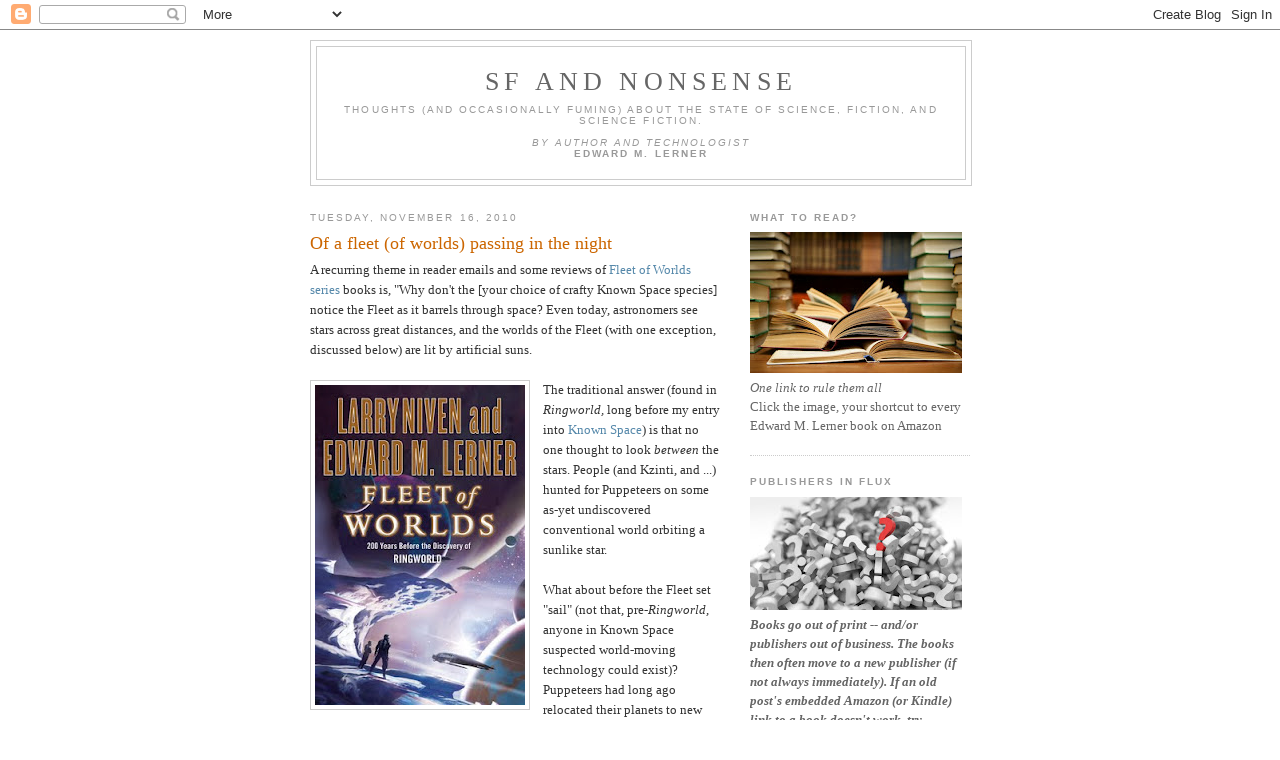

--- FILE ---
content_type: text/html; charset=UTF-8
request_url: https://blog.edwardmlerner.com/2010/11/of-fleet-of-worlds-passing-in-night.html?showComment=1290144279755
body_size: 23658
content:
<!DOCTYPE html>
<html dir='ltr' xmlns='http://www.w3.org/1999/xhtml' xmlns:b='http://www.google.com/2005/gml/b' xmlns:data='http://www.google.com/2005/gml/data' xmlns:expr='http://www.google.com/2005/gml/expr'>
<head>
<link href='https://www.blogger.com/static/v1/widgets/2944754296-widget_css_bundle.css' rel='stylesheet' type='text/css'/>
<meta content='text/html; charset=UTF-8' http-equiv='Content-Type'/>
<meta content='blogger' name='generator'/>
<link href='https://blog.edwardmlerner.com/favicon.ico' rel='icon' type='image/x-icon'/>
<link href='https://blog.edwardmlerner.com/2010/11/of-fleet-of-worlds-passing-in-night.html' rel='canonical'/>
<link rel="alternate" type="application/atom+xml" title="SF and Nonsense - Atom" href="https://blog.edwardmlerner.com/feeds/posts/default" />
<link rel="alternate" type="application/rss+xml" title="SF and Nonsense - RSS" href="https://blog.edwardmlerner.com/feeds/posts/default?alt=rss" />
<link rel="service.post" type="application/atom+xml" title="SF and Nonsense - Atom" href="https://www.blogger.com/feeds/4672881018321440403/posts/default" />

<link rel="alternate" type="application/atom+xml" title="SF and Nonsense - Atom" href="https://blog.edwardmlerner.com/feeds/8819198668204648090/comments/default" />
<!--Can't find substitution for tag [blog.ieCssRetrofitLinks]-->
<link href='https://blogger.googleusercontent.com/img/b/R29vZ2xl/AVvXsEi2KuKiGSJ5DBqEC-3Yo_kO-djwhVPQpNfCg0lbpi3wiJVhO3O-98EtMYjuA8mPFsLZOjQKRBXz2vrk8yT0Z8uW2U5CI_-HKGCTNOgak1r2O5wk_T-jF-QfhW6RP2S_JEBgvc4IUP4DGLtf/s320/Fleet+of+Worlds.jpg' rel='image_src'/>
<meta content='https://blog.edwardmlerner.com/2010/11/of-fleet-of-worlds-passing-in-night.html' property='og:url'/>
<meta content='Of a fleet (of worlds) passing in the night' property='og:title'/>
<meta content='A recurring theme in reader emails and some reviews of Fleet of Worlds series  books is, &quot;Why don&#39;t the [your choice of crafty Known Space s...' property='og:description'/>
<meta content='https://blogger.googleusercontent.com/img/b/R29vZ2xl/AVvXsEi2KuKiGSJ5DBqEC-3Yo_kO-djwhVPQpNfCg0lbpi3wiJVhO3O-98EtMYjuA8mPFsLZOjQKRBXz2vrk8yT0Z8uW2U5CI_-HKGCTNOgak1r2O5wk_T-jF-QfhW6RP2S_JEBgvc4IUP4DGLtf/w1200-h630-p-k-no-nu/Fleet+of+Worlds.jpg' property='og:image'/>
<meta content='DnpH3MVPSBOnu5hzc8ySiixRN2qUzmm_OFpYTbeC7qE' name='google-site-verification'/>
<meta content='Thoughts (and occasionally fuming) about the state of science, fiction, and science fiction.' name='description'/>
<meta content='SF, fleet of worlds, known space, interstellarnet, hard sf, technothriller' name='keywords'/>
<meta content='Edward M. Lerner' name='author'/>
<title>SF and Nonsense: Of a fleet (of worlds) passing in the night</title>
<style id='page-skin-1' type='text/css'><!--
/*
-----------------------------------------------
Blogger Template Style
Name:     Minima
Date:     26 Feb 2004
Updated by: Blogger Team
----------------------------------------------- */
/* Use this with templates/template-twocol.html */
body {
background:#ffffff;
margin:0;
color:#333333;
font:x-small Georgia Serif;
font-size/* */:/**/small;
font-size: /**/small;
text-align: center;
}
a:link {
color:#5588aa;
text-decoration:none;
}
a:visited {
color:#999999;
text-decoration:none;
}
a:hover {
color:#cc6600;
text-decoration:underline;
}
a img {
border-width:0;
}
/* Header
-----------------------------------------------
*/
#header-wrapper {
width:660px;
margin:0 auto 10px;
border:1px solid #cccccc;
}
#header-inner {
background-position: center;
margin-left: auto;
margin-right: auto;
}
#header {
margin: 5px;
border: 1px solid #cccccc;
text-align: center;
color:#666666;
}
#header h1 {
margin:5px 5px 0;
padding:15px 20px .25em;
line-height:1.2em;
text-transform:uppercase;
letter-spacing:.2em;
font: normal normal 200% Georgia, Serif;
}
#header a {
color:#666666;
text-decoration:none;
}
#header a:hover {
color:#666666;
}
#header .description {
margin:0 5px 5px;
padding:0 20px 15px;
max-width:700px;
text-transform:uppercase;
letter-spacing:.2em;
line-height: 1.4em;
font: normal normal 78% 'Trebuchet MS', Trebuchet, Arial, Verdana, Sans-serif;
color: #999999;
}
#header img {
margin-left: auto;
margin-right: auto;
}
/* Outer-Wrapper
----------------------------------------------- */
#outer-wrapper {
width: 660px;
margin:0 auto;
padding:10px;
text-align:left;
font: normal normal 100% Georgia, Serif;
}
#main-wrapper {
width: 410px;
float: left;
word-wrap: break-word; /* fix for long text breaking sidebar float in IE */
overflow: hidden;     /* fix for long non-text content breaking IE sidebar float */
}
#sidebar-wrapper {
width: 220px;
float: right;
word-wrap: break-word; /* fix for long text breaking sidebar float in IE */
overflow: hidden;      /* fix for long non-text content breaking IE sidebar float */
}
/* Headings
----------------------------------------------- */
h2 {
margin:1.5em 0 .75em;
font:normal normal 78% 'Trebuchet MS',Trebuchet,Arial,Verdana,Sans-serif;
line-height: 1.4em;
text-transform:uppercase;
letter-spacing:.2em;
color:#999999;
}
/* Posts
-----------------------------------------------
*/
h2.date-header {
margin:1.5em 0 .5em;
}
.post {
margin:.5em 0 1.5em;
border-bottom:1px dotted #cccccc;
padding-bottom:1.5em;
}
.post h3 {
margin:.25em 0 0;
padding:0 0 4px;
font-size:140%;
font-weight:normal;
line-height:1.4em;
color:#cc6600;
}
.post h3 a, .post h3 a:visited, .post h3 strong {
display:block;
text-decoration:none;
color:#cc6600;
font-weight:normal;
}
.post h3 strong, .post h3 a:hover {
color:#333333;
}
.post-body {
margin:0 0 .75em;
line-height:1.6em;
}
.post-body blockquote {
line-height:1.3em;
}
.post-footer {
margin: .75em 0;
color:#999999;
text-transform:uppercase;
letter-spacing:.1em;
font: normal normal 78% 'Trebuchet MS', Trebuchet, Arial, Verdana, Sans-serif;
line-height: 1.4em;
}
.comment-link {
margin-left:.6em;
}
.post img, table.tr-caption-container {
padding:4px;
border:1px solid #cccccc;
}
.tr-caption-container img {
border: none;
padding: 0;
}
.post blockquote {
margin:1em 20px;
}
.post blockquote p {
margin:.75em 0;
}
/* Comments
----------------------------------------------- */
#comments h4 {
margin:1em 0;
font-weight: bold;
line-height: 1.4em;
text-transform:uppercase;
letter-spacing:.2em;
color: #999999;
}
#comments-block {
margin:1em 0 1.5em;
line-height:1.6em;
}
#comments-block .comment-author {
margin:.5em 0;
}
#comments-block .comment-body {
margin:.25em 0 0;
}
#comments-block .comment-footer {
margin:-.25em 0 2em;
line-height: 1.4em;
text-transform:uppercase;
letter-spacing:.1em;
}
#comments-block .comment-body p {
margin:0 0 .75em;
}
.deleted-comment {
font-style:italic;
color:gray;
}
#blog-pager-newer-link {
float: left;
}
#blog-pager-older-link {
float: right;
}
#blog-pager {
text-align: center;
}
.feed-links {
clear: both;
line-height: 2.5em;
}
/* Sidebar Content
----------------------------------------------- */
.sidebar {
color: #666666;
line-height: 1.5em;
}
.sidebar ul {
list-style:none;
margin:0 0 0;
padding:0 0 0;
}
.sidebar li {
margin:0;
padding-top:0;
padding-right:0;
padding-bottom:.25em;
padding-left:15px;
text-indent:-15px;
line-height:1.5em;
}
.sidebar .widget, .main .widget {
border-bottom:1px dotted #cccccc;
margin:0 0 1.5em;
padding:0 0 1.5em;
}
.main .Blog {
border-bottom-width: 0;
}
/* Profile
----------------------------------------------- */
.profile-img {
float: left;
margin-top: 0;
margin-right: 5px;
margin-bottom: 5px;
margin-left: 0;
padding: 4px;
border: 1px solid #cccccc;
}
.profile-data {
margin:0;
text-transform:uppercase;
letter-spacing:.1em;
font: normal normal 78% 'Trebuchet MS', Trebuchet, Arial, Verdana, Sans-serif;
color: #999999;
font-weight: bold;
line-height: 1.6em;
}
.profile-datablock {
margin:.5em 0 .5em;
}
.profile-textblock {
margin: 0.5em 0;
line-height: 1.6em;
}
.profile-link {
font: normal normal 78% 'Trebuchet MS', Trebuchet, Arial, Verdana, Sans-serif;
text-transform: uppercase;
letter-spacing: .1em;
}
/* Footer
----------------------------------------------- */
#footer {
width:660px;
clear:both;
margin:0 auto;
padding-top:15px;
line-height: 1.6em;
text-transform:uppercase;
letter-spacing:.1em;
text-align: center;
}

--></style>
<link href='https://www.blogger.com/dyn-css/authorization.css?targetBlogID=4672881018321440403&amp;zx=4ff62306-4115-443a-90e5-c049b2ec01af' media='none' onload='if(media!=&#39;all&#39;)media=&#39;all&#39;' rel='stylesheet'/><noscript><link href='https://www.blogger.com/dyn-css/authorization.css?targetBlogID=4672881018321440403&amp;zx=4ff62306-4115-443a-90e5-c049b2ec01af' rel='stylesheet'/></noscript>
<meta name='google-adsense-platform-account' content='ca-host-pub-1556223355139109'/>
<meta name='google-adsense-platform-domain' content='blogspot.com'/>

</head>
<body>
<div class='navbar section' id='navbar'><div class='widget Navbar' data-version='1' id='Navbar1'><script type="text/javascript">
    function setAttributeOnload(object, attribute, val) {
      if(window.addEventListener) {
        window.addEventListener('load',
          function(){ object[attribute] = val; }, false);
      } else {
        window.attachEvent('onload', function(){ object[attribute] = val; });
      }
    }
  </script>
<div id="navbar-iframe-container"></div>
<script type="text/javascript" src="https://apis.google.com/js/platform.js"></script>
<script type="text/javascript">
      gapi.load("gapi.iframes:gapi.iframes.style.bubble", function() {
        if (gapi.iframes && gapi.iframes.getContext) {
          gapi.iframes.getContext().openChild({
              url: 'https://www.blogger.com/navbar/4672881018321440403?po\x3d8819198668204648090\x26origin\x3dhttps://blog.edwardmlerner.com',
              where: document.getElementById("navbar-iframe-container"),
              id: "navbar-iframe"
          });
        }
      });
    </script><script type="text/javascript">
(function() {
var script = document.createElement('script');
script.type = 'text/javascript';
script.src = '//pagead2.googlesyndication.com/pagead/js/google_top_exp.js';
var head = document.getElementsByTagName('head')[0];
if (head) {
head.appendChild(script);
}})();
</script>
</div></div>
<div id='outer-wrapper'><div id='wrap2'>
<!-- skip links for text browsers -->
<span id='skiplinks' style='display:none;'>
<a href='#main'>skip to main </a> |
      <a href='#sidebar'>skip to sidebar</a>
</span>
<div id='header-wrapper'>
<div class='header section' id='header'><div class='widget Header' data-version='1' id='Header1'>
<div id='header-inner'>
<div class='titlewrapper'>
<h1 class='title'>
<a href='https://blog.edwardmlerner.com/'>
SF and Nonsense
</a>
</h1>
</div>
<div class='descriptionwrapper'>
<p class='description'><span>Thoughts (and occasionally fuming) about the state of science, fiction, and science fiction.

<br><br><i>by author and technologist</i><br><b>Edward M. Lerner</b></span></p>
</div>
</div>
</div></div>
</div>
<div id='content-wrapper'>
<div id='crosscol-wrapper' style='text-align:center'>
<div class='crosscol no-items section' id='crosscol'></div>
</div>
<div id='main-wrapper'>
<div class='main section' id='main'><div class='widget Blog' data-version='1' id='Blog1'>
<div class='blog-posts hfeed'>

          <div class="date-outer">
        
<h2 class='date-header'><span>Tuesday, November 16, 2010</span></h2>

          <div class="date-posts">
        
<div class='post-outer'>
<div class='post hentry'>
<a name='8819198668204648090'></a>
<h3 class='post-title entry-title'>
Of a fleet (of worlds) passing in the night
</h3>
<div class='post-header'>
<div class='post-header-line-1'></div>
</div>
<div class='post-body entry-content' id='post-body-8819198668204648090'>
A recurring theme in reader emails and some reviews of <a href="http://www.edwardmlerner.com/sample-page/list-of-books/#FOW%20series" target="_blank">Fleet of Worlds series</a> books is, "Why don't the [your choice of crafty Known Space species] notice the Fleet as it barrels through space? Even today, astronomers see stars across great distances, and the worlds of the Fleet (with one exception, discussed below) are lit by artificial suns.<br />
<br />
<a href="https://blogger.googleusercontent.com/img/b/R29vZ2xl/AVvXsEi2KuKiGSJ5DBqEC-3Yo_kO-djwhVPQpNfCg0lbpi3wiJVhO3O-98EtMYjuA8mPFsLZOjQKRBXz2vrk8yT0Z8uW2U5CI_-HKGCTNOgak1r2O5wk_T-jF-QfhW6RP2S_JEBgvc4IUP4DGLtf/s1600/Fleet+of+Worlds.jpg" imageanchor="1" style="clear: left; float: left; margin-bottom: 1em; margin-right: 1em;"><img border="0" height="320" src="https://blogger.googleusercontent.com/img/b/R29vZ2xl/AVvXsEi2KuKiGSJ5DBqEC-3Yo_kO-djwhVPQpNfCg0lbpi3wiJVhO3O-98EtMYjuA8mPFsLZOjQKRBXz2vrk8yT0Z8uW2U5CI_-HKGCTNOgak1r2O5wk_T-jF-QfhW6RP2S_JEBgvc4IUP4DGLtf/s320/Fleet+of+Worlds.jpg" width="210" /></a>The traditional answer (found in <i>Ringworld, </i>long before my entry into <a href="http://en.wikipedia.org/wiki/Known_Space">Known Space</a>) is that no one thought to look <i>between </i>the stars. People (and Kzinti, and ...) hunted for Puppeteers on some as-yet undiscovered conventional world orbiting a sunlike star.<br />
<br />
What about before the Fleet set "sail" (not that, pre-<i>Ringworld</i>, anyone in Known Space suspected world-moving technology could exist)? Puppeteers had long ago relocated their planets to new orbits far from their sun -- which had undergone late-in-life expansion into a red giant. Any artificial suns close to planets would be very hard to spot from a great distance against the backdrop luminosity of a red giant!<br />
<br />
In short: the Fleet went undetected because everyone looked in the wrong places. <br />
<br />
But there's a second, more quantitative answer. I'm not sure it needs to be spelled (numbered?) out in the context of storytelling, but I think it's worth relating <i>somewhere</i>. So here goes.<br />
<a name="more"></a><br />
The short answer is: the artificial suns are <i>small</i>. <br />
<br />
Life on Earth depends on sunlight -- but Earth does not receive much of the sun's light! The two relevant parameters:<br />
<br />
<ul><li>Earth's average orbital radius (149.6 million kilometers, in scientific notation, 1.496 E8 km)</li>
<li>Earth's radius (6,378 kilometers, aka 6.378 E3 km) </li>
</ul>A sphere sized with Earth's orbital radius has a surface area of 2.812 E17 km sq. Earth's cross section (defined by the intersection of a plane with Earth's equator) is a mere 1.278 E8 km sq.<br />
<br />
The ratio is (1.278 E8) / (2.812 E 17) = 4.5 E -10 (and note the negative exponent!)<br />
<br />
Earth intercepts about 1/20th of a billionth of the energy emitted by the sun. <br />
<br />
The worlds of the Fleet of Worlds are Earth-like. To a first approximation then, the Puppeteers need to supply each world with as much energy as the solar energy Earth gets. If the artificial suns orbit close to the worlds they warm, then about half of the energy they put out will reach the world below. So, (in round numbers), the artificial suns that warm and light one world will together emit 1/10th of a billionth of the energy emitted by our sun. Four such artificially maintained worlds will emit 4/10s of a billionth of the energy emitted by the sun.<br />
<br />
The fifth world, the Puppeteer home world [Hearth], is heated solely by its own industrial waste heat (derived from fusion using heavy hydrogen in Hearth's oceans). To a first approximation, that involves as much energy as is used to light and heat the Fleet's farm worlds. So: we're up to 5/10s of a billionth of solar output: 5.0E-10 of solar output.<br />
<br />
For comparison, the smallest, coolest red dwarf stars emit only about 1 / 10,000 the energy of what our sun emits. The energy emitted by all five worlds of the Fleet is but 5 millionths as energetic as the dimmest red dwarf! <br />
<br />
So there you have it: another reason not to notice the Fleet of Worlds,  unless the (insert here: name of preferred high-tech species) is very  close and very observant. <br />
<br />
<div class="separator" style="clear: both; text-align: center;"><a href="https://blogger.googleusercontent.com/img/b/R29vZ2xl/AVvXsEhG8TO2CK_GsB2k-3P88tJrkd_LoNwRFPothNo3yawGGwARU2_C-OplTUR8IqIZleKTVrQPPRPhUrCarcg7W8nf7sAPCOUoKoJ6KPPGgIoZBk4YGs88J2QKq-dUiQzK4iPHUTROitXNNT0N/s1600/telescope.JPG" imageanchor="1" style="clear: left; float: left; margin-bottom: 1em; margin-right: 1em;"><img border="0" height="160" src="https://blogger.googleusercontent.com/img/b/R29vZ2xl/AVvXsEhG8TO2CK_GsB2k-3P88tJrkd_LoNwRFPothNo3yawGGwARU2_C-OplTUR8IqIZleKTVrQPPRPhUrCarcg7W8nf7sAPCOUoKoJ6KPPGgIoZBk4YGs88J2QKq-dUiQzK4iPHUTROitXNNT0N/s200/telescope.JPG" width="200" /></a></div>All that said, what if you happened to get close? (The Fleet is far from Earth, far from the boundaries of what humans arrogantly call Known Space). Would you -- especially with far-future advanced instruments -- see the worlds of the Fleet? Identify them as something very special?<br />
<br />
Hell, yes. <br />
<br />
<ul><li>Relative to the galaxy as a whole, they're zipping along at relativistic speeds.&nbsp;</li>
<li>The light they emit varies very quickly (because the artificial suns orbit close to the worlds, the worlds orbit around each other, and the emissions of the suns vary to mimic day/night and annual cycles).&nbsp;</li>
<li>One world, lacking suns, puts out as much energy as any of the others, but mostly in infrared (the waste heat).&nbsp; </li>
</ul>No <i>way</i> would the discoverers not be <i>very </i>curious. <br />
<br />
And no wonder the Puppeteers got more terrified than usual once they abandoned their traditional hiding place ...
<div style='clear: both;'></div>
</div>
<div class='post-footer'>
<div class='post-footer-line post-footer-line-1'><span class='post-author vcard'>
Posted by
<span class='fn'>Edward M. Lerner</span>
</span>
<span class='post-timestamp'>
at
<a class='timestamp-link' href='https://blog.edwardmlerner.com/2010/11/of-fleet-of-worlds-passing-in-night.html' rel='bookmark' title='permanent link'><abbr class='published' title='2010-11-16T13:00:00-05:00'>1:00&#8239;PM</abbr></a>
</span>
<span class='post-backlinks post-comment-link'>
</span>
<span class='post-labels'>
</span>
<div class='post-share-buttons goog-inline-block'>
<a class='goog-inline-block share-button sb-email' href='https://www.blogger.com/share-post.g?blogID=4672881018321440403&postID=8819198668204648090&target=email' target='_blank' title='Email This'><span class='share-button-link-text'>Email This</span></a><a class='goog-inline-block share-button sb-blog' href='https://www.blogger.com/share-post.g?blogID=4672881018321440403&postID=8819198668204648090&target=blog' onclick='window.open(this.href, "_blank", "height=270,width=475"); return false;' target='_blank' title='BlogThis!'><span class='share-button-link-text'>BlogThis!</span></a><a class='goog-inline-block share-button sb-twitter' href='https://www.blogger.com/share-post.g?blogID=4672881018321440403&postID=8819198668204648090&target=twitter' target='_blank' title='Share to X'><span class='share-button-link-text'>Share to X</span></a><a class='goog-inline-block share-button sb-facebook' href='https://www.blogger.com/share-post.g?blogID=4672881018321440403&postID=8819198668204648090&target=facebook' onclick='window.open(this.href, "_blank", "height=430,width=640"); return false;' target='_blank' title='Share to Facebook'><span class='share-button-link-text'>Share to Facebook</span></a><a class='goog-inline-block share-button sb-pinterest' href='https://www.blogger.com/share-post.g?blogID=4672881018321440403&postID=8819198668204648090&target=pinterest' target='_blank' title='Share to Pinterest'><span class='share-button-link-text'>Share to Pinterest</span></a>
</div>
</div>
<div class='post-footer-line post-footer-line-2'><span class='post-comment-link'>
</span>
<span class='post-icons'>
<span class='item-action'>
<a href='https://www.blogger.com/email-post/4672881018321440403/8819198668204648090' title='Email Post'>
<img alt="" class="icon-action" height="13" src="//img1.blogblog.com/img/icon18_email.gif" width="18">
</a>
</span>
<span class='item-control blog-admin pid-356524619'>
<a href='https://www.blogger.com/post-edit.g?blogID=4672881018321440403&postID=8819198668204648090&from=pencil' title='Edit Post'>
<img alt='' class='icon-action' height='18' src='https://resources.blogblog.com/img/icon18_edit_allbkg.gif' width='18'/>
</a>
</span>
</span>
</div>
<div class='post-footer-line post-footer-line-3'></div>
</div>
</div>
<div class='comments' id='comments'>
<a name='comments'></a>
<h4>8 comments:</h4>
<div id='Blog1_comments-block-wrapper'>
<dl class='' id='comments-block'>
<dt class='comment-author blogger-comment-icon' id='c3219448765294293611'>
<a name='c3219448765294293611'></a>
<a href='https://www.blogger.com/profile/10859040335143744370' rel='nofollow'>Thomas Maska</a>
said...
</dt>
<dd class='comment-body' id='Blog1_cmt-3219448765294293611'>
<p>
10/10 - Awesome explanation.<br /><br />Now what&#39;s next for the Fleet? Please tell us there&#39;s more to come!
</p>
</dd>
<dd class='comment-footer'>
<span class='comment-timestamp'>
<a href='https://blog.edwardmlerner.com/2010/11/of-fleet-of-worlds-passing-in-night.html?showComment=1290144279755#c3219448765294293611' title='comment permalink'>
November 19, 2010 at 12:24&#8239;AM
</a>
<span class='item-control blog-admin pid-1000916441'>
<a class='comment-delete' href='https://www.blogger.com/comment/delete/4672881018321440403/3219448765294293611' title='Delete Comment'>
<img src='https://resources.blogblog.com/img/icon_delete13.gif'/>
</a>
</span>
</span>
</dd>
<dt class='comment-author blog-author blogger-comment-icon' id='c2077463868897389292'>
<a name='c2077463868897389292'></a>
<a href='https://www.blogger.com/profile/15620756142619513714' rel='nofollow'>Edward M. Lerner</a>
said...
</dt>
<dd class='comment-body' id='Blog1_cmt-2077463868897389292'>
<p>
Glad you liked the post. I&#39;ve been meaning to write about this subject for quite a while.<br /><br />Yup, there is more of Worlds in store -- and unlike what you&#39;ve seen so far, the next installment will be a Ringworld (et. al.) sequel.<br /><br />- Ed
</p>
</dd>
<dd class='comment-footer'>
<span class='comment-timestamp'>
<a href='https://blog.edwardmlerner.com/2010/11/of-fleet-of-worlds-passing-in-night.html?showComment=1290175752608#c2077463868897389292' title='comment permalink'>
November 19, 2010 at 9:09&#8239;AM
</a>
<span class='item-control blog-admin pid-356524619'>
<a class='comment-delete' href='https://www.blogger.com/comment/delete/4672881018321440403/2077463868897389292' title='Delete Comment'>
<img src='https://resources.blogblog.com/img/icon_delete13.gif'/>
</a>
</span>
</span>
</dd>
<dt class='comment-author anon-comment-icon' id='c7914165276539305519'>
<a name='c7914165276539305519'></a>
Captain Ahab
said...
</dt>
<dd class='comment-body' id='Blog1_cmt-7914165276539305519'>
<p>
Don&#39;t feel obliged to make this comment public, just know that I finished Betrayer yesterday and had forgotten who Chiron was. Post-googling, post-goosebumps and post-mind-blowing, I came here to see your update there in the comments.<br /><br />You just made my day. Keep us updated!
</p>
</dd>
<dd class='comment-footer'>
<span class='comment-timestamp'>
<a href='https://blog.edwardmlerner.com/2010/11/of-fleet-of-worlds-passing-in-night.html?showComment=1292267207274#c7914165276539305519' title='comment permalink'>
December 13, 2010 at 2:06&#8239;PM
</a>
<span class='item-control blog-admin pid-959590305'>
<a class='comment-delete' href='https://www.blogger.com/comment/delete/4672881018321440403/7914165276539305519' title='Delete Comment'>
<img src='https://resources.blogblog.com/img/icon_delete13.gif'/>
</a>
</span>
</span>
</dd>
<dt class='comment-author blog-author blogger-comment-icon' id='c6841267597368186523'>
<a name='c6841267597368186523'></a>
<a href='https://www.blogger.com/profile/15620756142619513714' rel='nofollow'>Edward M. Lerner</a>
said...
</dt>
<dd class='comment-body' id='Blog1_cmt-6841267597368186523'>
<p>
Goosebumps and mind-blowing. How could I <i>not</i> want to make your comment public? :-)<br /><br />Thanks for your comment.<br /><br />- Ed
</p>
</dd>
<dd class='comment-footer'>
<span class='comment-timestamp'>
<a href='https://blog.edwardmlerner.com/2010/11/of-fleet-of-worlds-passing-in-night.html?showComment=1292267766253#c6841267597368186523' title='comment permalink'>
December 13, 2010 at 2:16&#8239;PM
</a>
<span class='item-control blog-admin pid-356524619'>
<a class='comment-delete' href='https://www.blogger.com/comment/delete/4672881018321440403/6841267597368186523' title='Delete Comment'>
<img src='https://resources.blogblog.com/img/icon_delete13.gif'/>
</a>
</span>
</span>
</dd>
<dt class='comment-author anon-comment-icon' id='c2470776719386967709'>
<a name='c2470776719386967709'></a>
Erik
said...
</dt>
<dd class='comment-body' id='Blog1_cmt-2470776719386967709'>
<p>
More &#39;of worlds&#39; in the works? Awesome! Niven and you are a dangerous combination, like Louis and Sigmund I guess.<br />Thank you!
</p>
</dd>
<dd class='comment-footer'>
<span class='comment-timestamp'>
<a href='https://blog.edwardmlerner.com/2010/11/of-fleet-of-worlds-passing-in-night.html?showComment=1293691418626#c2470776719386967709' title='comment permalink'>
December 30, 2010 at 1:43&#8239;AM
</a>
<span class='item-control blog-admin pid-959590305'>
<a class='comment-delete' href='https://www.blogger.com/comment/delete/4672881018321440403/2470776719386967709' title='Delete Comment'>
<img src='https://resources.blogblog.com/img/icon_delete13.gif'/>
</a>
</span>
</span>
</dd>
<dt class='comment-author blog-author blogger-comment-icon' id='c5459431769772622272'>
<a name='c5459431769772622272'></a>
<a href='https://www.blogger.com/profile/15620756142619513714' rel='nofollow'>Edward M. Lerner</a>
said...
</dt>
<dd class='comment-body' id='Blog1_cmt-5459431769772622272'>
<p>
<i>&quot;Niven and you are a dangerous combination, like Louis and Sigmund ... &quot;</i><br /><br />Thanks, Erik.<br /><br />But which of us is Louis and which Sigmund? Perhaps the fact that I asked means I&#39;m the Sigmund :-)<br /><br />- Ed
</p>
</dd>
<dd class='comment-footer'>
<span class='comment-timestamp'>
<a href='https://blog.edwardmlerner.com/2010/11/of-fleet-of-worlds-passing-in-night.html?showComment=1293726737201#c5459431769772622272' title='comment permalink'>
December 30, 2010 at 11:32&#8239;AM
</a>
<span class='item-control blog-admin pid-356524619'>
<a class='comment-delete' href='https://www.blogger.com/comment/delete/4672881018321440403/5459431769772622272' title='Delete Comment'>
<img src='https://resources.blogblog.com/img/icon_delete13.gif'/>
</a>
</span>
</span>
</dd>
<dt class='comment-author anon-comment-icon' id='c3750201491553504668'>
<a name='c3750201491553504668'></a>
Erik
said...
</dt>
<dd class='comment-body' id='Blog1_cmt-3750201491553504668'>
<p>
Nope. Judging from your variety of career paths and (based on your novels) sense of adventure, I put you as Louis.
</p>
</dd>
<dd class='comment-footer'>
<span class='comment-timestamp'>
<a href='https://blog.edwardmlerner.com/2010/11/of-fleet-of-worlds-passing-in-night.html?showComment=1293775861960#c3750201491553504668' title='comment permalink'>
December 31, 2010 at 1:11&#8239;AM
</a>
<span class='item-control blog-admin pid-959590305'>
<a class='comment-delete' href='https://www.blogger.com/comment/delete/4672881018321440403/3750201491553504668' title='Delete Comment'>
<img src='https://resources.blogblog.com/img/icon_delete13.gif'/>
</a>
</span>
</span>
</dd>
<dt class='comment-author blog-author blogger-comment-icon' id='c7918399201832757464'>
<a name='c7918399201832757464'></a>
<a href='https://www.blogger.com/profile/15620756142619513714' rel='nofollow'>Edward M. Lerner</a>
said...
</dt>
<dd class='comment-body' id='Blog1_cmt-7918399201832757464'>
<p>
I&#39;m Louis? Cool.
</p>
</dd>
<dd class='comment-footer'>
<span class='comment-timestamp'>
<a href='https://blog.edwardmlerner.com/2010/11/of-fleet-of-worlds-passing-in-night.html?showComment=1293804970141#c7918399201832757464' title='comment permalink'>
December 31, 2010 at 9:16&#8239;AM
</a>
<span class='item-control blog-admin pid-356524619'>
<a class='comment-delete' href='https://www.blogger.com/comment/delete/4672881018321440403/7918399201832757464' title='Delete Comment'>
<img src='https://resources.blogblog.com/img/icon_delete13.gif'/>
</a>
</span>
</span>
</dd>
</dl>
</div>
<p class='comment-footer'>
<a href='https://www.blogger.com/comment/fullpage/post/4672881018321440403/8819198668204648090' onclick=''>Post a Comment</a>
</p>
</div>
</div>

        </div></div>
      
</div>
<div class='blog-pager' id='blog-pager'>
<span id='blog-pager-newer-link'>
<a class='blog-pager-newer-link' href='https://blog.edwardmlerner.com/2010/11/buy-book-saturday.html' id='Blog1_blog-pager-newer-link' title='Newer Post'>Newer Post</a>
</span>
<span id='blog-pager-older-link'>
<a class='blog-pager-older-link' href='https://blog.edwardmlerner.com/2010/11/norad-knows-how-could-they-not.html' id='Blog1_blog-pager-older-link' title='Older Post'>Older Post</a>
</span>
<a class='home-link' href='https://blog.edwardmlerner.com/'>Home</a>
</div>
<div class='clear'></div>
<div class='post-feeds'>
<div class='feed-links'>
Subscribe to:
<a class='feed-link' href='https://blog.edwardmlerner.com/feeds/8819198668204648090/comments/default' target='_blank' type='application/atom+xml'>Post Comments (Atom)</a>
</div>
</div>
</div></div>
</div>
<div id='sidebar-wrapper'>
<div class='sidebar section' id='sidebar'><div class='widget Image' data-version='1' id='Image16'>
<h2><b>What to read?</b></h2>
<div class='widget-content'>
<a href='http://amzn.to/2rHMhj8'>
<img alt='<b>What to read?</b>' height='141' id='Image16_img' src='https://blogger.googleusercontent.com/img/b/R29vZ2xl/AVvXsEgQSUL_XnfeQmsAZ34Q-_vGKzIAFb_48Eu9vZU-jpao3Y3Ri_6IFZhbk_xk2ddaaTDDVdoaYWcv7eGourlSQ73SOTB_iRZpiSUMh_S07YvmviaiIsqBaxHbGLP0mi__aFjojstFqVttEWib/s212/openbooks+%2528from+neh.gov%2529.jpg' width='212'/>
</a>
<br/>
<span class='caption'><i>One link to rule them all</i> <br>Click the image, your shortcut to every Edward M. Lerner book on Amazon</b></span>
</div>
<div class='clear'></div>
</div><div class='widget Image' data-version='1' id='Image26'>
<h2><b>Publishers in flux</b></h2>
<div class='widget-content'>
<img alt='<b>Publishers in flux</b>' height='113' id='Image26_img' src='https://blogger.googleusercontent.com/img/a/AVvXsEjDjVhOgg2pxFjdgtj1JCsHtpQkMMABbCvh43CJtNRk3u9P1VTfeleO85UBImjUzX71y7X6mz71KfG0AEboeP-cvPew-nKRe2-cECeNsjK4bJosMRSMC1zyL_q8UYr-7j9lrBMaHckE0ANRTPUx2_akPdXTw5huAnCQXYFIgSima-29JgZjlaUgMpsSKA=s212' width='212'/>
<br/>
<span class='caption'><i><b>Books go out of print -- and/or publishers out of business. The books then often move to a new publisher (if not always immediately). If an old post's embedded Amazon (or Kindle) link to a book doesn't work, try searching on the title at Amazon directly.</i></b></span>
</div>
<div class='clear'></div>
</div><div class='widget FeaturedPost' data-version='1' id='FeaturedPost1'>
<h2 class='title'>Featured Post:</h2>
<div class='post-summary'>
<h3><a href='https://blog.edwardmlerner.com/2022/05/the-best-of-edward-m-lerner.html'>The Best of Edward M. Lerner</a></h3>
<p>
You know what I imagine must be every author&#8217;s least favorite questions? &#8220;What&#8217;s your favorite from among your books?&#8221; And, &#8220;If I want to tr...
</p>
<img class='image' src='https://blogger.googleusercontent.com/img/b/R29vZ2xl/AVvXsEgnKhLNqG7fziZLZ8lRw8cLCiT-XCCJ0ZUZh2lRDfm-FcpfpWczy9oIyGzng-SYtfc02FroMdcbdrNM1GRY6UfVb7fFxKyY96rktUOfgzw_I5VIbUD0BBY2wGj7wrH3no0DuT4zQ9eT1Q695CggGfhDC22X2gOe60zzCHsYOACXSTccS4iuOOvsb64qIA/s320/The%20Best%20of%20Edward%20M.%20Lerner.jpg'/>
</div>
<style type='text/css'>
    .image {
      width: 100%;
    }
  </style>
<div class='clear'></div>
</div><div class='widget Image' data-version='1' id='Image28'>
<h2>Life and Death on Mars</h2>
<div class='widget-content'>
<a href='https://blog.edwardmlerner.com/2023/12/life-and-death-on-mars.html'>
<img alt='Life and Death on Mars' height='320' id='Image28_img' src='https://blogger.googleusercontent.com/img/a/AVvXsEjPeJefg_QYCsQNQhG0HPpzwr7FGRh0B0SMZxzyBZLDNv7fODtirHUw_IaAOU2Bacqv2lfdvyziMSCxOl21acH_qZS9E7h4bUPxl-3OrhgmpDdlEb96pZ1uUYg6PGEpgAbaXWYV0vDfQ54cjY38TSTgHqPXTyjtqpv-mBWGfT2tTSciemHcSveMFem249bs=s320' width='212'/>
</a>
<br/>
<span class='caption'>My latest</span>
</div>
<div class='clear'></div>
</div><div class='widget Image' data-version='1' id='Image27'>
<h2>On the Shoals of Space-Time</h2>
<div class='widget-content'>
<a href='https://blog.edwardmlerner.com/2023/09/on-shoals-of-space-time.html'>
<img alt='On the Shoals of Space-Time' height='318' id='Image27_img' src='https://blogger.googleusercontent.com/img/a/AVvXsEiEDgeoxfmydVildy4Zg-JqdFmcH8ZB-tmMMV_BeP8Kypzvb9MoUZq4ZnhXoBzMSAUNT3PcOKa3B62Dd6a5U0f1zqKJJ2vPN-rUQu422xEE8J444dGinIT2r-in7Aw1sm4npkdfSBnR4PpmxjfVBPFPqBtJm4WrTDCrgmcTksY-e7WItUpbFjABhXxaaVjK=s318' width='212'/>
</a>
<br/>
<span class='caption'>&#8220;A wonderful book. A real page-turner.&#8221; &#8212; <i>The Science in the Fiction</i></span>
</div>
<div class='clear'></div>
</div><div class='widget Image' data-version='1' id='Image25'>
<h2>The Sherlock Chronicles &amp; The Paradise Quartet</h2>
<div class='widget-content'>
<a href='https://blog.edwardmlerner.com/2021/07/the-sherlock-chronicles-paradise-quartet.html'>
<img alt='The Sherlock Chronicles &amp; The Paradise Quartet' height='320' id='Image25_img' src='https://blogger.googleusercontent.com/img/b/R29vZ2xl/AVvXsEj6MVTjMY00GIssRpCQ2aNoWwYHl4uP7dl-XCCSLr7thY5b9t5SiZMRXP3lr10vsBXNIxS65kQS5LEKyUodyamWkaCosWjhyj3Hrjz0wWS39Jm70nocu2qXxBZbmFETWdVKmM3YErA_YQRp/s320/Sherlock+chronicles++thumbnail.jpg' width='212'/>
</a>
<br/>
<span class='caption'>Two epic adventures in one book</span>
</div>
<div class='clear'></div>
</div><div class='widget Image' data-version='1' id='Image24'>
<h2>Déjà Doomed</h2>
<div class='widget-content'>
<a href='https://blog.edwardmlerner.com/2021/05/deja-doomed-is-finalement-here.html'>
<img alt='Déjà Doomed' height='320' id='Image24_img' src='https://blogger.googleusercontent.com/img/b/R29vZ2xl/AVvXsEjXczPnvbcgquNCfvAx5hSJ-Q8kwOKDwAux3GvSp6PQ17QUpl2Smjj4_jkiYAJ_seothPCImZsrv4GPK3Z-rTwH59MNCRks1aW0MWBMHfJZHFgWeKlKAtIIEnIhSjfFON3hI4vAEyG9gqOa/s320/Deja+Doomed+thumbnail.jpg' width='212'/>
</a>
<br/>
<span class='caption'>&#8220;Impressive character work and invigorating twists &#8230; a buried lunar treasure.&#8221; &#8212;	Publishers Weekly</span>
</div>
<div class='clear'></div>
</div><div class='widget Image' data-version='1' id='Image20'>
<h2><b>Trope-ing the Light Fantastic</b></h2>
<div class='widget-content'>
<a href='https://blog.edwardmlerner.com/2018/04/trope-ing-light-fantastic.html'>
<img alt='<b>Trope-ing the Light Fantastic</b>' height='210' id='Image20_img' src='https://blogger.googleusercontent.com/img/b/R29vZ2xl/AVvXsEhmN_ORfWJzeYSGtf2mMq3XC-Rm2A_Fq5LkFYqtzP18a7QriTWE4Z3rr2La0li4NDrGHcnjAJRIZqjWhIGJBd_n4iGwJrDXFMdmo81lM4UiFhQgqr2PUdwrJVUAn-mTkQjJ1gWerAv0Z9q6/s1600/Tropeing-FrontCover+%2528thumbnail%2529.jpg' width='140'/>
</a>
<br/>
<span class='caption'>"Edward M. Lerner has produced the best-ever guide to putting the science in science fiction, and he&#8217;s done it with clarity, wit, and panache." -- Robert J. Sawyer, author of Quantum Night</span>
</div>
<div class='clear'></div>
</div><div class='widget Image' data-version='1' id='Image22'>
<h2>Muses &amp; Musings</h2>
<div class='widget-content'>
<a href='https://blog.edwardmlerner.com/2019/09/muses-musings-science-fiction-collection.html'>
<img alt='Muses &amp; Musings' height='318' id='Image22_img' src='https://blogger.googleusercontent.com/img/b/R29vZ2xl/AVvXsEgJC6223IP_sHIWmkQO4EIrqD5ixhIODpebttuwDv_mYofWOCfdQ5e9d3e1sy8u86bDK7__3qQC6JVoeHMdGWEf7gf7HdwlizMP1-EG4k2pjCvAdqymQPDE9WhfJO93Ecktu0MvFFtT9e53/s1600/Muses-FrontCover.jpg' width='212'/>
</a>
<br/>
<span class='caption'>&#8220;One of the leading global writers of hard science fiction.&#8221;&#8212;The Innovation Show</span>
</div>
<div class='clear'></div>
</div><div class='widget Image' data-version='1' id='Image19'>
<h2>Dark Secret</h2>
<div class='widget-content'>
<a href='http://blog.edwardmlerner.com/2016/09/dark-secret-disclosed.html'>
<img alt='Dark Secret' height='212' id='Image19_img' src='https://blogger.googleusercontent.com/img/b/R29vZ2xl/AVvXsEgJpdpQLcdABBibWjt77tX8Wv2pfdMsPIMN-YwwuxAkbz9zQ6n3oG2A7pX1qBOaDAAKpresO8ff1OOJQKEhYh8f7PL4BVj8S906ogW6UAGTZJ69Qd-p-NwGTIsVRfaM95Ut4nOLsWi1ICiE/s212/Dark+Secret+front+cover+for+blog.jpg' width='141'/>
</a>
<br/>
<span class='caption'>"I heartily recommend Ed Lerner's <i>Dark Secret</i>" <br>&#8212; Tangent Online</span>
</div>
<div class='clear'></div>
</div><div class='widget Image' data-version='1' id='Image10'>
<h2><b>InterstellarNet: Origins (I-Net #1)</b></h2>
<div class='widget-content'>
<a href='http://edward-m-lerner.blogspot.com/2010/03/interstellarnet-origins.html'>
<img alt='<b>InterstellarNet: Origins (I-Net #1)</b>' height='220' id='Image10_img' src='https://blogger.googleusercontent.com/img/b/R29vZ2xl/AVvXsEjyfyqJ6C7rYKe01H0D2SWiLYCQ2w580WDZVqqE070IFqkOU3gf0qJptm86lPq1wez6wxVQ5HoZd6PwCf4_bKsgvFiJeaPk2Cl7E4s9ej05b5uRz1VTwYwFlBuxal-OQvtzznV4S8-Cvk4X/s220/InterStellarNet+Origins.jpg' width='147'/>
</a>
<br/>
<span class='caption'>"One of the most original, believable, thoroughly thought-out, and utterly fascinating visions ever of what interstellar contact might really be like."<br>&#8212; Stanley Schmidt, editor of Analog</span>
</div>
<div class='clear'></div>
</div><div class='widget Image' data-version='1' id='Image18'>
<h2><b>InterstellarNet: New Order <br>(I-Net #2)</b></h2>
<div class='widget-content'>
<a href='http://blog.edwardmlerner.com/2010/09/interstellarnet-new-order.html'>
<img alt='<b>InterstellarNet: New Order <br>(I-Net #2)</b>' height='220' id='Image18_img' src='https://blogger.googleusercontent.com/img/b/R29vZ2xl/AVvXsEjUMMY6xN3IlNytByG3j5Gx69CXrCcg1U6PLTop2pGhknab2w3Soo0tqpktMeuWkC00jiCL7TEnOzwH_srtBT26Da9_qL9coaRCVRK-Z8NSly4jxazl0me-Le6nblxTU_4CYWss5Zvqh3JO/s220/InterstellarNet+New+Order+--+final+cover+--+high+res.jpg' width='147'/>
</a>
<br/>
<span class='caption'>&#8220;A twisted plot complete with conspiracies, alien psychology, antimatter physics neep, AI spies, and plenty of shooting action at the end.&#8221; <br>&#8212; Internet Review of Science Fiction</span>
</div>
<div class='clear'></div>
</div><div class='widget Image' data-version='1' id='Image17'>
<h2><b>InterstellarNet: Enigma (I-Net #3)</b></h2>
<div class='widget-content'>
<a href='http://blog.edwardmlerner.com/2015/06/interstellarnet-enigma-now-finally-on.html'>
<img alt='<b>InterstellarNet: Enigma (I-Net #3)</b>' height='220' id='Image17_img' src='https://blogger.googleusercontent.com/img/b/R29vZ2xl/AVvXsEjyQvXnR0fEmtfTrVE279XudCM-bZB3oaZiSkalJkn7ZDO7K2u2iApmF4YvOBhC4di-m3zvxbPKkY6VNvQwt80kN6x5pB_lDdM3FoGZ4pTpI7PiElJdJSGFqnaySV6KHduV1NEIgnq7SVYu/s220/InterstellarNet+Enigma+front+cover.jpg' width='153'/>
</a>
<br/>
<span class='caption'>"An exceptional book in an excellent series ." &#8212; Galaxy's Edge</span>
</div>
<div class='clear'></div>
</div><div class='widget Image' data-version='1' id='Image21'>
<h2>The entire InterstellarNet series in one ebook bundle</h2>
<div class='widget-content'>
<a href='https://blog.edwardmlerner.com/2018/07/interstellarnet-complete.html'>
<img alt='The entire InterstellarNet series in one ebook bundle' height='339' id='Image21_img' src='https://blogger.googleusercontent.com/img/b/R29vZ2xl/AVvXsEh5ZpAMpj1NktIfKeZNBR2n7Ye5hhubHjCybKAYeG4ARmd86P2aq2vzs6p-NQaaVxdneCh3S7BfPzO3C9ZlzcqlvAxYB3bVUffPnACrhpPDw39NDHXu2-0ozB64bhczg0azGzCGK02cU9Ht/s1600/cover.jpg' width='212'/>
</a>
<br/>
<span class='caption'>Or (scroll down) check out the series titles one novel at a time</span>
</div>
<div class='clear'></div>
</div><div class='widget Image' data-version='1' id='Image23'>
<h2>The Company Man</h2>
<div class='widget-content'>
<a href='https://blog.edwardmlerner.com/2019/10/the-company-man.html'>
<img alt='The Company Man' height='301' id='Image23_img' src='https://blogger.googleusercontent.com/img/b/R29vZ2xl/AVvXsEj_Deg3hEGFk0g3rieaWX9BjYU85TM95PXB1VEUXnuQk7lYnuMxug2oJxSBnea4In8NUqWdwmFfoD8QPlAOqqslYGNGH9NuB3XWDTlfxRDkNx4pyocvnfUVl79Dk4Lfx8wjHmQxDkVmvL2N/s1600/The+Company+Man+front+cover.jpg' width='212'/>
</a>
<br/>
<span class='caption'>Think: Dashiell Hammett meets Andy Weir</span>
</div>
<div class='clear'></div>
</div><div class='widget Image' data-version='1' id='Image5'>
<h2><b>Fleet of Worlds (FoW #1)</b></h2>
<div class='widget-content'>
<a href='http://edward-m-lerner.blogspot.com/2011/11/fleet-of-worlds-at-last.html'>
<img alt='<b>Fleet of Worlds (FoW #1)</b>' height='220' id='Image5_img' src='//2.bp.blogspot.com/_1Wq-xHrl0IE/SveAmDgw8UI/AAAAAAAAAEQ/1ij_RMn04t0/S220/Fleet+of+Worlds.jpg' width='145'/>
</a>
<br/>
<span class='caption'>" ... Needs recommending within the science fiction community about as much as a new Harry Potter novel does &#8211; well, anywhere."  &#8212;Locus</span>
</div>
<div class='clear'></div>
</div><div class='widget Image' data-version='1' id='Image2'>
<h2><b>Juggler of Worlds (FoW #2)</b></h2>
<div class='widget-content'>
<a href='http://edward-m-lerner.blogspot.com/2008/09/juggler-of-worlds.html'>
<img alt='<b>Juggler of Worlds (FoW #2)</b>' height='220' id='Image2_img' src='https://blogger.googleusercontent.com/img/b/R29vZ2xl/AVvXsEigBFqC-3_7qY-ip0pPn4khIXDVfOXaSODOtomkn_rzRX4HKEyBoIH9Dx5Z7eHNQ1roGql-cZ9BUXwhp1tUV6TsMA7NvsOpJe04dDwAYlFyJYWC4M7qYX_1DPxmyGo4FifYKkk2nR9miGF8/s220/juggler_large.JPG' width='147'/>
</a>
<br/>
<span class='caption'>&#8220;A snazzy thriller/mystery that keeps us (and our hero) guessing until the very end ... Wide screen galactic scope, nifty super-science, crafty aliens, corporate corruption and cover ups, and a multi-leveled spy vs. spy vs. spy mystery with little being as it first appears make Juggler of Worlds a first class exemplar of pure SF entertainment.&#8221;   &#8212;SFsite</span>
</div>
<div class='clear'></div>
</div><div class='widget Image' data-version='1' id='Image4'>
<h2><b>Destroyer of Worlds (FoW #3)</b></h2>
<div class='widget-content'>
<a href='http://edward-m-lerner.blogspot.com/2010/11/whole-pak-of-trouble.html'>
<img alt='<b>Destroyer of Worlds (FoW #3)</b>' height='220' id='Image4_img' src='//2.bp.blogspot.com/_1Wq-xHrl0IE/Svc7tSCjToI/AAAAAAAAAEI/oo_6rdFgjWw/S220/Destroyer+of+Worlds.jpg' width='148'/>
</a>
<br/>
<span class='caption'>"Combines sparkling wit and 'old school' hard sf with masterly storytelling and cosmic vision ... enjoy the return of good, old-fashioned sf, packed with ideas, philosophical musings, and plenty of space action."  <br>&#8212;Library Journal</span>
</div>
<div class='clear'></div>
</div><div class='widget Image' data-version='1' id='Image11'>
<h2><b>Betrayer of Worlds (FOW #4)</b></h2>
<div class='widget-content'>
<a href='http://edward-m-lerner.blogspot.com/2010/10/betrayer-of-worlds.html'>
<img alt='<b>Betrayer of Worlds (FOW #4)</b>' height='220' id='Image11_img' src='//1.bp.blogspot.com/_1Wq-xHrl0IE/TLkB0F0h08I/AAAAAAAAAME/5kZemismsRs/S220/Betrayer+of+Worlds+final+front+cover.jpg' width='150'/>
</a>
<br/>
<span class='caption'>&#8220;Rescues, captures, kidnappings, reluctant temporary alliances, backdoor negotiations, propaganda campaigns, bluffs and double-bluffs, alien and cross-species politics, and, of course, betrayals. Lots of betrayals ... One hopes that Niven and Lerner come up with some additional twists and turns.&#8221;  &#8212;Locus</span>
</div>
<div class='clear'></div>
</div><div class='widget Image' data-version='1' id='Image14'>
<h2><b>Fate of Worlds (FOW #5)</b></h2>
<div class='widget-content'>
<a href='http://blog.edwardmlerner.com/2013/07/fate-of-worlds-mm-pb.html'>
<img alt='<b>Fate of Worlds (FOW #5)</b>' height='220' id='Image14_img' src='https://blogger.googleusercontent.com/img/b/R29vZ2xl/AVvXsEjOzZ74Qb5EBpbkYO-JQy_BPaU7C6pDTGot7MNXfSdp0PNCW2116SJEn4xjxgSwfXnPenIy_hQn_QhwkCoqngFcAHtu46RtBTbsrowwB7-pdRrzfL7TMd4a1oSmjeGZhfuWsxskHvW3tlgD/s220/Fate+of+Worlds.jpg' width='146'/>
</a>
<br/>
<span class='caption'>&#8220;Brings to a stunning close a multivolume saga that has captured the imaginations of a multitude of readers &#8230; a story that will attract attention from series fans as well as readers of hard sf.&#8221;</br> &#8212; Library Journal</span>
</div>
<div class='clear'></div>
</div><div class='widget Image' data-version='1' id='Image15'>
<h2><b>A Time Foreclosed</b></h2>
<div class='widget-content'>
<a href='http://blog.edwardmlerner.com/2013/06/a-time-foreclosed.html'>
<img alt='<b>A Time Foreclosed</b>' height='220' id='Image15_img' src='https://blogger.googleusercontent.com/img/b/R29vZ2xl/AVvXsEjup5wiN3ns9KvgxbYvb_IIj0Wqbp5FbQq1vDSlUsgdgPC3AAuBrrN31PAK25sKdEl0b4i8qzxjKV5YVzNydwfrmfW1t-U6-DePUi3MztDvKcIdnsHKCKNvxsEuLe-FnLxwhLnwuzBnpJz5/s220/A_Time_Foreclosed_Front_600x900.jpg' width='147'/>
</a>
<br/>
<span class='caption'>"A nice little foray into the paradoxes of time travel" <br>&#8212; SFRevu</span>
</div>
<div class='clear'></div>
</div><div class='widget Image' data-version='1' id='Image13'>
<h2><b>Energized</b></h2>
<div class='widget-content'>
<a href='http://blog.edwardmlerner.com/2012/07/energized.html'>
<img alt='<b>Energized</b>' height='212' id='Image13_img' src='https://blogger.googleusercontent.com/img/b/R29vZ2xl/AVvXsEhCY-54Lem2VU4pf-pMEf9XAk3pdkoU52Ayb8oW0FnjJPPnMu4fmYQrILiDAPTObTZ5eOMHvptAJACeDWktcqcstf3D-MwsgNpSF2MOfrhSFfUSGPeymNbzgKby3nch0g8kwb_4lgxbdVpA/s212/Energized+front+cover+%2528PB+edition%2529.jpg' width='130'/>
</a>
<br/>
<span class='caption'>"A taut near-future thriller about an energy-starved Earth held hostage by a power-mad international cartel &#8230; Lerner&#8217;s vision of the future is both topical and possible in this crisp, fast-paced hard SF adventure.&#8221; <br>&#8212;Publishers Weekly</span>
</div>
<div class='clear'></div>
</div><div class='widget Image' data-version='1' id='Image7'>
<h2><b>ARMAGEDDON / PARADISE -- two books in one</b></h2>
<div class='widget-content'>
<a href='http://edward-m-lerner.blogspot.com/2010/05/countdown-to-armageddon-stranger-in.html'>
<img alt='<b>ARMAGEDDON / PARADISE -- two books in one</b>' height='110' id='Image7_img' src='https://blogger.googleusercontent.com/img/b/R29vZ2xl/AVvXsEhUXJuQOl7sb90Ltbq0e8x-lQvcxa7lUJYKGHpFeNqaYxCfi21svm11ECFXPXJB97gAGpH6bHbPTX7tHkH8IvDdhzWF8kpV36EMVVqt9Ht-sPZ-ZgqsSGvoJVWtVUD8akabvHfN_jeYj8n_/s150/Armageddon+%2526+Paradise.JPG' width='150'/>
</a>
<br/>
<span class='caption'>"A romp through time and history ... an intriguing selection."  &#8212; Bookloons</span>
</div>
<div class='clear'></div>
</div><div class='widget Image' data-version='1' id='Image3'>
<h2><b>Small Miracles</b></h2>
<div class='widget-content'>
<a href='http://blog.edwardmlerner.com/2014/10/slightly-larger-small-miracles.html'>
<img alt='<b>Small Miracles</b>' height='216' id='Image3_img' src='https://blogger.googleusercontent.com/img/b/R29vZ2xl/AVvXsEjUE9WQVnBsm41wr5EbjoWH0gvv_YakcuEMAgWaItaPPl6STF4X71ZuQUxapKQg_-pd5Q2jT3VhD38CtZ537-Tk2KcPMCv_o3-dCwIWCFiGt7qklhQyYruhtuKFssiCiIFGJTJCKYndnjxs/s1600/Small+Miracles+thumbnail+%2528TPB+edition%2529.jpg' width='145'/>
</a>
<br/>
<span class='caption'>"Suspense and action enough to fuel any thriller, and even to drive it to the big screen."   &#8212;SFrevu</span>
</div>
<div class='clear'></div>
</div><div class='widget Image' data-version='1' id='Image1'>
<h2><b>Fools' Experiments</b></h2>
<div class='widget-content'>
<a href='http://edward-m-lerner.blogspot.com/2009/09/fools-experiments-redux.html'>
<img alt='<b>Fools&#39; Experiments</b>' height='216' id='Image1_img' src='https://blogger.googleusercontent.com/img/b/R29vZ2xl/AVvXsEiDN8yOC1NLufmXu2IFYIjfh5-Jqlnwgu7q_CXX56IIAFkgMIyZGHJxvbxwJrSwj1XQP1hqjgf22Bvn4sSwPpChADNwmwDyP05-TZDnf8Vfihx0cXNVTXPzTwRvOP-ZCmBMG_ijbP12nz3n/s220/FE+cover+%2528thumbnail%2529.jpg' width='145'/>
</a>
<br/>
<span class='caption'>&#8220;When the artificial intelligences ... go maverick, they turn out to be the true weapons of mass destruction.  A fast, fun read.&#8221;      <br>&#8212; Sci Fi Weekly</span>
</div>
<div class='clear'></div>
</div><div class='widget Image' data-version='1' id='Image8'>
<h2><b>Probe</b></h2>
<div class='widget-content'>
<a href='http://edward-m-lerner.blogspot.com/2011/05/alien-probe-no-not-that-kind.html'>
<img alt='<b>Probe</b>' height='220' id='Image8_img' src='https://blogger.googleusercontent.com/img/b/R29vZ2xl/AVvXsEjAsUuOfTenyoDDCX2HoeXKzUY6JK2iS9GFs383EWrBZo9VZYFNgn9OMpD5RSopYTg4_Cer-LK4kg-ropLZIgWOhxZs7TMfCyoCK9IQp92AEvSV24ropRu5rp0pwTv3D_9GZpk-Zx7HB65Z/s220/Probe_Cover.jpg' width='143'/>
</a>
<br/>
<span class='caption'>"... A fast-paced, hold-on-to-the-edge-of-your-seat thriller" <br>&#8212; Illinois Quarterly</span>
</div>
<div class='clear'></div>
</div><div class='widget Image' data-version='1' id='Image6'>
<h2><b>Moonstruck</b></h2>
<div class='widget-content'>
<a href='http://edward-m-lerner.blogspot.com/2011/02/new-phase-of-moonstruck.html'>
<img alt='<b>Moonstruck</b>' height='220' id='Image6_img' src='https://blogger.googleusercontent.com/img/b/R29vZ2xl/AVvXsEgWp_qrHYcqHpcvSy50R5y-S3FJz__Hu5_UqbFaWqAulr-hPjz9z7Pp3gmcfeXK9-KaSzmTMaMEZthnoTrHbHLfagECz8M0yX9nThOM5v6oHUb7omPXkbFzzlw1pmta6jmTRpukdnDnskeG/s220/Moonstruck_Cover._painter.jpg' width='143'/>
</a>
<br/>
<span class='caption'>&#8220;Moonstruck is not just another alien invasion novel, but truly an original performance." &#8212;	Science Fiction Book Club</span>
</div>
<div class='clear'></div>
</div><div class='widget Image' data-version='1' id='Image12'>
<h2><b>Frontiers of Space, Time, and Thought</b></h2>
<div class='widget-content'>
<a href='http://blog.edwardmlerner.com/2012/04/frontiers-of-space-time-and-thought.html'>
<img alt='<b>Frontiers of Space, Time, and Thought</b>' height='220' id='Image12_img' src='https://blogger.googleusercontent.com/img/b/R29vZ2xl/AVvXsEjGR7K1SnPih4RW_zgmUw96KF9ed1spibOzjgCHjGT3hUpGJ_6x7i8bZsFxjblD1w4g4br-k7Ks_hyphenhyphen3Y0YxdDjDWmAKahVPFTOlOKxxx6zKzzIpXDB6d4EYVsXRXjKqLDaYoxifuMAAtbo-/s220/Frontiers+of+S-T-T+%2528front+cover%2529.JPG' width='147'/>
</a>
<br/>
<span class='caption'>"If you only read one Hard SF book this year, make it this one. You won&#8217;t regret it."<br>&#8212; Tangent Online</span>
</div>
<div class='clear'></div>
</div><div class='widget Image' data-version='1' id='Image9'>
<h2><b>Creative Destruction</b></h2>
<div class='widget-content'>
<a href='http://edward-m-lerner.blogspot.com/2011/02/creative-destruction.html'>
<img alt='<b>Creative Destruction</b>' height='212' id='Image9_img' src='https://blogger.googleusercontent.com/img/b/R29vZ2xl/AVvXsEhOZNsQC8d_C0eEDnH4-JHqkP0nuToiNv9lm_KcIrikauxoIjPQ18mjfQAPuQZZgTTxfqO4SekLcrwEZCY0SimCSUe8jbitakSPw5AzC3GGri2b2EZEmxR7iANYhurN8nqiAwn3caUatrhs/s212/creative_destruction_front+-+thumbnail.jpg' width='137'/>
</a>
<br/>
<span class='caption'>"For its compelling vision of what could be, you will want take more than a glimpse of Creative Destruction.&#8221; <br>&#8212;	Fast Forward: Contemporary Science Fiction</span>
</div>
<div class='clear'></div>
</div><div class='widget Text' data-version='1' id='Text2'>
<h2 class='title'><b>Ed's Facebook page</b></h2>
<div class='widget-content'>
Follow (or better yet, Like:-) ) me on <a href="https://www.facebook.com/EdwardMLerner"><i>Facebook</i></a>.<br />
</div>
<div class='clear'></div>
</div><div class='widget Subscribe' data-version='1' id='Subscribe1'>
<div style='white-space:nowrap'>
<h2 class='title'>subscribe to:</h2>
<div class='widget-content'>
<div class='subscribe-wrapper subscribe-type-POST'>
<div class='subscribe expanded subscribe-type-POST' id='SW_READER_LIST_Subscribe1POST' style='display:none;'>
<div class='top'>
<span class='inner' onclick='return(_SW_toggleReaderList(event, "Subscribe1POST"));'>
<img class='subscribe-dropdown-arrow' src='https://resources.blogblog.com/img/widgets/arrow_dropdown.gif'/>
<img align='absmiddle' alt='' border='0' class='feed-icon' src='https://resources.blogblog.com/img/icon_feed12.png'/>
Posts
</span>
<div class='feed-reader-links'>
<a class='feed-reader-link' href='https://www.netvibes.com/subscribe.php?url=https%3A%2F%2Fblog.edwardmlerner.com%2Ffeeds%2Fposts%2Fdefault' target='_blank'>
<img src='https://resources.blogblog.com/img/widgets/subscribe-netvibes.png'/>
</a>
<a class='feed-reader-link' href='https://add.my.yahoo.com/content?url=https%3A%2F%2Fblog.edwardmlerner.com%2Ffeeds%2Fposts%2Fdefault' target='_blank'>
<img src='https://resources.blogblog.com/img/widgets/subscribe-yahoo.png'/>
</a>
<a class='feed-reader-link' href='https://blog.edwardmlerner.com/feeds/posts/default' target='_blank'>
<img align='absmiddle' class='feed-icon' src='https://resources.blogblog.com/img/icon_feed12.png'/>
                  Atom
                </a>
</div>
</div>
<div class='bottom'></div>
</div>
<div class='subscribe' id='SW_READER_LIST_CLOSED_Subscribe1POST' onclick='return(_SW_toggleReaderList(event, "Subscribe1POST"));'>
<div class='top'>
<span class='inner'>
<img class='subscribe-dropdown-arrow' src='https://resources.blogblog.com/img/widgets/arrow_dropdown.gif'/>
<span onclick='return(_SW_toggleReaderList(event, "Subscribe1POST"));'>
<img align='absmiddle' alt='' border='0' class='feed-icon' src='https://resources.blogblog.com/img/icon_feed12.png'/>
Posts
</span>
</span>
</div>
<div class='bottom'></div>
</div>
</div>
<div class='subscribe-wrapper subscribe-type-PER_POST'>
<div class='subscribe expanded subscribe-type-PER_POST' id='SW_READER_LIST_Subscribe1PER_POST' style='display:none;'>
<div class='top'>
<span class='inner' onclick='return(_SW_toggleReaderList(event, "Subscribe1PER_POST"));'>
<img class='subscribe-dropdown-arrow' src='https://resources.blogblog.com/img/widgets/arrow_dropdown.gif'/>
<img align='absmiddle' alt='' border='0' class='feed-icon' src='https://resources.blogblog.com/img/icon_feed12.png'/>
Comments
</span>
<div class='feed-reader-links'>
<a class='feed-reader-link' href='https://www.netvibes.com/subscribe.php?url=https%3A%2F%2Fblog.edwardmlerner.com%2Ffeeds%2F8819198668204648090%2Fcomments%2Fdefault' target='_blank'>
<img src='https://resources.blogblog.com/img/widgets/subscribe-netvibes.png'/>
</a>
<a class='feed-reader-link' href='https://add.my.yahoo.com/content?url=https%3A%2F%2Fblog.edwardmlerner.com%2Ffeeds%2F8819198668204648090%2Fcomments%2Fdefault' target='_blank'>
<img src='https://resources.blogblog.com/img/widgets/subscribe-yahoo.png'/>
</a>
<a class='feed-reader-link' href='https://blog.edwardmlerner.com/feeds/8819198668204648090/comments/default' target='_blank'>
<img align='absmiddle' class='feed-icon' src='https://resources.blogblog.com/img/icon_feed12.png'/>
                  Atom
                </a>
</div>
</div>
<div class='bottom'></div>
</div>
<div class='subscribe' id='SW_READER_LIST_CLOSED_Subscribe1PER_POST' onclick='return(_SW_toggleReaderList(event, "Subscribe1PER_POST"));'>
<div class='top'>
<span class='inner'>
<img class='subscribe-dropdown-arrow' src='https://resources.blogblog.com/img/widgets/arrow_dropdown.gif'/>
<span onclick='return(_SW_toggleReaderList(event, "Subscribe1PER_POST"));'>
<img align='absmiddle' alt='' border='0' class='feed-icon' src='https://resources.blogblog.com/img/icon_feed12.png'/>
Comments
</span>
</span>
</div>
<div class='bottom'></div>
</div>
</div>
<div style='clear:both'></div>
</div>
</div>
<div class='clear'></div>
</div><div class='widget Profile' data-version='1' id='Profile1'>
<h2>About Me</h2>
<div class='widget-content'>
<a href='https://www.blogger.com/profile/15620756142619513714'><img alt='My photo' class='profile-img' height='80' src='//blogger.googleusercontent.com/img/b/R29vZ2xl/AVvXsEialO_p_Gnk0HXszvbb5u-6SSFy4jaWjZ51p65VOiG_qyuDES9l8jqcd8xv80Y-yhPw4x91ys1Qv_MWbKg_j3xl-jqV8WBpIo-LOUh-VXbtPqx2rHgj60T6SAqEvKq0wo8/s1600/*' width='57'/></a>
<dl class='profile-datablock'>
<dt class='profile-data'>
<a class='profile-name-link g-profile' href='https://www.blogger.com/profile/15620756142619513714' rel='author' style='background-image: url(//www.blogger.com/img/logo-16.png);'>
Edward M. Lerner
</a>
</dt>
<dd class='profile-textblock'>I'm a physicist and computer scientist (and an MBA, of less relevance to most of these posts). After thirty years in industry, as everything from individual technical contributor to senior vice president, I now write full-time. Mostly I write science fiction and techno-thrillers, now and again throwing in a straight science or technology article. 

<br><br>For a bibliography, more detailed biography, and lots more, 

<a href="http://edwardmlerner.com">visit my website</a>. For occasional announcements sent direct to your mail box, <a href="http://groups.google.com/group/Edward-M-Lerner/">join the Edward M. Lerner news group</a>. Or <a href="https://www.facebook.com/EdwardMLerner/">follow me on facebook</a></dd>
</dl>
<a class='profile-link' href='https://www.blogger.com/profile/15620756142619513714' rel='author'>View my complete profile</a>
<div class='clear'></div>
</div>
</div><div class='widget BlogArchive' data-version='1' id='BlogArchive1'>
<h2>Blog Archive</h2>
<div class='widget-content'>
<div id='ArchiveList'>
<div id='BlogArchive1_ArchiveList'>
<ul class='hierarchy'>
<li class='archivedate collapsed'>
<a class='toggle' href='javascript:void(0)'>
<span class='zippy'>

        &#9658;&#160;
      
</span>
</a>
<a class='post-count-link' href='https://blog.edwardmlerner.com/2025/'>
2025
</a>
<span class='post-count' dir='ltr'>(8)</span>
<ul class='hierarchy'>
<li class='archivedate collapsed'>
<a class='toggle' href='javascript:void(0)'>
<span class='zippy'>

        &#9658;&#160;
      
</span>
</a>
<a class='post-count-link' href='https://blog.edwardmlerner.com/2025/11/'>
November
</a>
<span class='post-count' dir='ltr'>(2)</span>
</li>
</ul>
<ul class='hierarchy'>
<li class='archivedate collapsed'>
<a class='toggle' href='javascript:void(0)'>
<span class='zippy'>

        &#9658;&#160;
      
</span>
</a>
<a class='post-count-link' href='https://blog.edwardmlerner.com/2025/06/'>
June
</a>
<span class='post-count' dir='ltr'>(2)</span>
</li>
</ul>
<ul class='hierarchy'>
<li class='archivedate collapsed'>
<a class='toggle' href='javascript:void(0)'>
<span class='zippy'>

        &#9658;&#160;
      
</span>
</a>
<a class='post-count-link' href='https://blog.edwardmlerner.com/2025/04/'>
April
</a>
<span class='post-count' dir='ltr'>(2)</span>
</li>
</ul>
<ul class='hierarchy'>
<li class='archivedate collapsed'>
<a class='toggle' href='javascript:void(0)'>
<span class='zippy'>

        &#9658;&#160;
      
</span>
</a>
<a class='post-count-link' href='https://blog.edwardmlerner.com/2025/01/'>
January
</a>
<span class='post-count' dir='ltr'>(2)</span>
</li>
</ul>
</li>
</ul>
<ul class='hierarchy'>
<li class='archivedate collapsed'>
<a class='toggle' href='javascript:void(0)'>
<span class='zippy'>

        &#9658;&#160;
      
</span>
</a>
<a class='post-count-link' href='https://blog.edwardmlerner.com/2024/'>
2024
</a>
<span class='post-count' dir='ltr'>(10)</span>
<ul class='hierarchy'>
<li class='archivedate collapsed'>
<a class='toggle' href='javascript:void(0)'>
<span class='zippy'>

        &#9658;&#160;
      
</span>
</a>
<a class='post-count-link' href='https://blog.edwardmlerner.com/2024/11/'>
November
</a>
<span class='post-count' dir='ltr'>(2)</span>
</li>
</ul>
<ul class='hierarchy'>
<li class='archivedate collapsed'>
<a class='toggle' href='javascript:void(0)'>
<span class='zippy'>

        &#9658;&#160;
      
</span>
</a>
<a class='post-count-link' href='https://blog.edwardmlerner.com/2024/09/'>
September
</a>
<span class='post-count' dir='ltr'>(4)</span>
</li>
</ul>
<ul class='hierarchy'>
<li class='archivedate collapsed'>
<a class='toggle' href='javascript:void(0)'>
<span class='zippy'>

        &#9658;&#160;
      
</span>
</a>
<a class='post-count-link' href='https://blog.edwardmlerner.com/2024/06/'>
June
</a>
<span class='post-count' dir='ltr'>(2)</span>
</li>
</ul>
<ul class='hierarchy'>
<li class='archivedate collapsed'>
<a class='toggle' href='javascript:void(0)'>
<span class='zippy'>

        &#9658;&#160;
      
</span>
</a>
<a class='post-count-link' href='https://blog.edwardmlerner.com/2024/05/'>
May
</a>
<span class='post-count' dir='ltr'>(2)</span>
</li>
</ul>
</li>
</ul>
<ul class='hierarchy'>
<li class='archivedate collapsed'>
<a class='toggle' href='javascript:void(0)'>
<span class='zippy'>

        &#9658;&#160;
      
</span>
</a>
<a class='post-count-link' href='https://blog.edwardmlerner.com/2023/'>
2023
</a>
<span class='post-count' dir='ltr'>(15)</span>
<ul class='hierarchy'>
<li class='archivedate collapsed'>
<a class='toggle' href='javascript:void(0)'>
<span class='zippy'>

        &#9658;&#160;
      
</span>
</a>
<a class='post-count-link' href='https://blog.edwardmlerner.com/2023/12/'>
December
</a>
<span class='post-count' dir='ltr'>(2)</span>
</li>
</ul>
<ul class='hierarchy'>
<li class='archivedate collapsed'>
<a class='toggle' href='javascript:void(0)'>
<span class='zippy'>

        &#9658;&#160;
      
</span>
</a>
<a class='post-count-link' href='https://blog.edwardmlerner.com/2023/11/'>
November
</a>
<span class='post-count' dir='ltr'>(2)</span>
</li>
</ul>
<ul class='hierarchy'>
<li class='archivedate collapsed'>
<a class='toggle' href='javascript:void(0)'>
<span class='zippy'>

        &#9658;&#160;
      
</span>
</a>
<a class='post-count-link' href='https://blog.edwardmlerner.com/2023/10/'>
October
</a>
<span class='post-count' dir='ltr'>(1)</span>
</li>
</ul>
<ul class='hierarchy'>
<li class='archivedate collapsed'>
<a class='toggle' href='javascript:void(0)'>
<span class='zippy'>

        &#9658;&#160;
      
</span>
</a>
<a class='post-count-link' href='https://blog.edwardmlerner.com/2023/09/'>
September
</a>
<span class='post-count' dir='ltr'>(1)</span>
</li>
</ul>
<ul class='hierarchy'>
<li class='archivedate collapsed'>
<a class='toggle' href='javascript:void(0)'>
<span class='zippy'>

        &#9658;&#160;
      
</span>
</a>
<a class='post-count-link' href='https://blog.edwardmlerner.com/2023/07/'>
July
</a>
<span class='post-count' dir='ltr'>(1)</span>
</li>
</ul>
<ul class='hierarchy'>
<li class='archivedate collapsed'>
<a class='toggle' href='javascript:void(0)'>
<span class='zippy'>

        &#9658;&#160;
      
</span>
</a>
<a class='post-count-link' href='https://blog.edwardmlerner.com/2023/06/'>
June
</a>
<span class='post-count' dir='ltr'>(1)</span>
</li>
</ul>
<ul class='hierarchy'>
<li class='archivedate collapsed'>
<a class='toggle' href='javascript:void(0)'>
<span class='zippy'>

        &#9658;&#160;
      
</span>
</a>
<a class='post-count-link' href='https://blog.edwardmlerner.com/2023/05/'>
May
</a>
<span class='post-count' dir='ltr'>(1)</span>
</li>
</ul>
<ul class='hierarchy'>
<li class='archivedate collapsed'>
<a class='toggle' href='javascript:void(0)'>
<span class='zippy'>

        &#9658;&#160;
      
</span>
</a>
<a class='post-count-link' href='https://blog.edwardmlerner.com/2023/04/'>
April
</a>
<span class='post-count' dir='ltr'>(3)</span>
</li>
</ul>
<ul class='hierarchy'>
<li class='archivedate collapsed'>
<a class='toggle' href='javascript:void(0)'>
<span class='zippy'>

        &#9658;&#160;
      
</span>
</a>
<a class='post-count-link' href='https://blog.edwardmlerner.com/2023/03/'>
March
</a>
<span class='post-count' dir='ltr'>(1)</span>
</li>
</ul>
<ul class='hierarchy'>
<li class='archivedate collapsed'>
<a class='toggle' href='javascript:void(0)'>
<span class='zippy'>

        &#9658;&#160;
      
</span>
</a>
<a class='post-count-link' href='https://blog.edwardmlerner.com/2023/02/'>
February
</a>
<span class='post-count' dir='ltr'>(1)</span>
</li>
</ul>
<ul class='hierarchy'>
<li class='archivedate collapsed'>
<a class='toggle' href='javascript:void(0)'>
<span class='zippy'>

        &#9658;&#160;
      
</span>
</a>
<a class='post-count-link' href='https://blog.edwardmlerner.com/2023/01/'>
January
</a>
<span class='post-count' dir='ltr'>(1)</span>
</li>
</ul>
</li>
</ul>
<ul class='hierarchy'>
<li class='archivedate collapsed'>
<a class='toggle' href='javascript:void(0)'>
<span class='zippy'>

        &#9658;&#160;
      
</span>
</a>
<a class='post-count-link' href='https://blog.edwardmlerner.com/2022/'>
2022
</a>
<span class='post-count' dir='ltr'>(23)</span>
<ul class='hierarchy'>
<li class='archivedate collapsed'>
<a class='toggle' href='javascript:void(0)'>
<span class='zippy'>

        &#9658;&#160;
      
</span>
</a>
<a class='post-count-link' href='https://blog.edwardmlerner.com/2022/12/'>
December
</a>
<span class='post-count' dir='ltr'>(3)</span>
</li>
</ul>
<ul class='hierarchy'>
<li class='archivedate collapsed'>
<a class='toggle' href='javascript:void(0)'>
<span class='zippy'>

        &#9658;&#160;
      
</span>
</a>
<a class='post-count-link' href='https://blog.edwardmlerner.com/2022/11/'>
November
</a>
<span class='post-count' dir='ltr'>(3)</span>
</li>
</ul>
<ul class='hierarchy'>
<li class='archivedate collapsed'>
<a class='toggle' href='javascript:void(0)'>
<span class='zippy'>

        &#9658;&#160;
      
</span>
</a>
<a class='post-count-link' href='https://blog.edwardmlerner.com/2022/10/'>
October
</a>
<span class='post-count' dir='ltr'>(2)</span>
</li>
</ul>
<ul class='hierarchy'>
<li class='archivedate collapsed'>
<a class='toggle' href='javascript:void(0)'>
<span class='zippy'>

        &#9658;&#160;
      
</span>
</a>
<a class='post-count-link' href='https://blog.edwardmlerner.com/2022/09/'>
September
</a>
<span class='post-count' dir='ltr'>(1)</span>
</li>
</ul>
<ul class='hierarchy'>
<li class='archivedate collapsed'>
<a class='toggle' href='javascript:void(0)'>
<span class='zippy'>

        &#9658;&#160;
      
</span>
</a>
<a class='post-count-link' href='https://blog.edwardmlerner.com/2022/08/'>
August
</a>
<span class='post-count' dir='ltr'>(1)</span>
</li>
</ul>
<ul class='hierarchy'>
<li class='archivedate collapsed'>
<a class='toggle' href='javascript:void(0)'>
<span class='zippy'>

        &#9658;&#160;
      
</span>
</a>
<a class='post-count-link' href='https://blog.edwardmlerner.com/2022/07/'>
July
</a>
<span class='post-count' dir='ltr'>(2)</span>
</li>
</ul>
<ul class='hierarchy'>
<li class='archivedate collapsed'>
<a class='toggle' href='javascript:void(0)'>
<span class='zippy'>

        &#9658;&#160;
      
</span>
</a>
<a class='post-count-link' href='https://blog.edwardmlerner.com/2022/06/'>
June
</a>
<span class='post-count' dir='ltr'>(1)</span>
</li>
</ul>
<ul class='hierarchy'>
<li class='archivedate collapsed'>
<a class='toggle' href='javascript:void(0)'>
<span class='zippy'>

        &#9658;&#160;
      
</span>
</a>
<a class='post-count-link' href='https://blog.edwardmlerner.com/2022/05/'>
May
</a>
<span class='post-count' dir='ltr'>(3)</span>
</li>
</ul>
<ul class='hierarchy'>
<li class='archivedate collapsed'>
<a class='toggle' href='javascript:void(0)'>
<span class='zippy'>

        &#9658;&#160;
      
</span>
</a>
<a class='post-count-link' href='https://blog.edwardmlerner.com/2022/04/'>
April
</a>
<span class='post-count' dir='ltr'>(1)</span>
</li>
</ul>
<ul class='hierarchy'>
<li class='archivedate collapsed'>
<a class='toggle' href='javascript:void(0)'>
<span class='zippy'>

        &#9658;&#160;
      
</span>
</a>
<a class='post-count-link' href='https://blog.edwardmlerner.com/2022/03/'>
March
</a>
<span class='post-count' dir='ltr'>(2)</span>
</li>
</ul>
<ul class='hierarchy'>
<li class='archivedate collapsed'>
<a class='toggle' href='javascript:void(0)'>
<span class='zippy'>

        &#9658;&#160;
      
</span>
</a>
<a class='post-count-link' href='https://blog.edwardmlerner.com/2022/02/'>
February
</a>
<span class='post-count' dir='ltr'>(2)</span>
</li>
</ul>
<ul class='hierarchy'>
<li class='archivedate collapsed'>
<a class='toggle' href='javascript:void(0)'>
<span class='zippy'>

        &#9658;&#160;
      
</span>
</a>
<a class='post-count-link' href='https://blog.edwardmlerner.com/2022/01/'>
January
</a>
<span class='post-count' dir='ltr'>(2)</span>
</li>
</ul>
</li>
</ul>
<ul class='hierarchy'>
<li class='archivedate collapsed'>
<a class='toggle' href='javascript:void(0)'>
<span class='zippy'>

        &#9658;&#160;
      
</span>
</a>
<a class='post-count-link' href='https://blog.edwardmlerner.com/2021/'>
2021
</a>
<span class='post-count' dir='ltr'>(20)</span>
<ul class='hierarchy'>
<li class='archivedate collapsed'>
<a class='toggle' href='javascript:void(0)'>
<span class='zippy'>

        &#9658;&#160;
      
</span>
</a>
<a class='post-count-link' href='https://blog.edwardmlerner.com/2021/12/'>
December
</a>
<span class='post-count' dir='ltr'>(2)</span>
</li>
</ul>
<ul class='hierarchy'>
<li class='archivedate collapsed'>
<a class='toggle' href='javascript:void(0)'>
<span class='zippy'>

        &#9658;&#160;
      
</span>
</a>
<a class='post-count-link' href='https://blog.edwardmlerner.com/2021/11/'>
November
</a>
<span class='post-count' dir='ltr'>(2)</span>
</li>
</ul>
<ul class='hierarchy'>
<li class='archivedate collapsed'>
<a class='toggle' href='javascript:void(0)'>
<span class='zippy'>

        &#9658;&#160;
      
</span>
</a>
<a class='post-count-link' href='https://blog.edwardmlerner.com/2021/10/'>
October
</a>
<span class='post-count' dir='ltr'>(1)</span>
</li>
</ul>
<ul class='hierarchy'>
<li class='archivedate collapsed'>
<a class='toggle' href='javascript:void(0)'>
<span class='zippy'>

        &#9658;&#160;
      
</span>
</a>
<a class='post-count-link' href='https://blog.edwardmlerner.com/2021/09/'>
September
</a>
<span class='post-count' dir='ltr'>(1)</span>
</li>
</ul>
<ul class='hierarchy'>
<li class='archivedate collapsed'>
<a class='toggle' href='javascript:void(0)'>
<span class='zippy'>

        &#9658;&#160;
      
</span>
</a>
<a class='post-count-link' href='https://blog.edwardmlerner.com/2021/08/'>
August
</a>
<span class='post-count' dir='ltr'>(2)</span>
</li>
</ul>
<ul class='hierarchy'>
<li class='archivedate collapsed'>
<a class='toggle' href='javascript:void(0)'>
<span class='zippy'>

        &#9658;&#160;
      
</span>
</a>
<a class='post-count-link' href='https://blog.edwardmlerner.com/2021/07/'>
July
</a>
<span class='post-count' dir='ltr'>(2)</span>
</li>
</ul>
<ul class='hierarchy'>
<li class='archivedate collapsed'>
<a class='toggle' href='javascript:void(0)'>
<span class='zippy'>

        &#9658;&#160;
      
</span>
</a>
<a class='post-count-link' href='https://blog.edwardmlerner.com/2021/06/'>
June
</a>
<span class='post-count' dir='ltr'>(3)</span>
</li>
</ul>
<ul class='hierarchy'>
<li class='archivedate collapsed'>
<a class='toggle' href='javascript:void(0)'>
<span class='zippy'>

        &#9658;&#160;
      
</span>
</a>
<a class='post-count-link' href='https://blog.edwardmlerner.com/2021/05/'>
May
</a>
<span class='post-count' dir='ltr'>(2)</span>
</li>
</ul>
<ul class='hierarchy'>
<li class='archivedate collapsed'>
<a class='toggle' href='javascript:void(0)'>
<span class='zippy'>

        &#9658;&#160;
      
</span>
</a>
<a class='post-count-link' href='https://blog.edwardmlerner.com/2021/04/'>
April
</a>
<span class='post-count' dir='ltr'>(1)</span>
</li>
</ul>
<ul class='hierarchy'>
<li class='archivedate collapsed'>
<a class='toggle' href='javascript:void(0)'>
<span class='zippy'>

        &#9658;&#160;
      
</span>
</a>
<a class='post-count-link' href='https://blog.edwardmlerner.com/2021/03/'>
March
</a>
<span class='post-count' dir='ltr'>(1)</span>
</li>
</ul>
<ul class='hierarchy'>
<li class='archivedate collapsed'>
<a class='toggle' href='javascript:void(0)'>
<span class='zippy'>

        &#9658;&#160;
      
</span>
</a>
<a class='post-count-link' href='https://blog.edwardmlerner.com/2021/02/'>
February
</a>
<span class='post-count' dir='ltr'>(1)</span>
</li>
</ul>
<ul class='hierarchy'>
<li class='archivedate collapsed'>
<a class='toggle' href='javascript:void(0)'>
<span class='zippy'>

        &#9658;&#160;
      
</span>
</a>
<a class='post-count-link' href='https://blog.edwardmlerner.com/2021/01/'>
January
</a>
<span class='post-count' dir='ltr'>(2)</span>
</li>
</ul>
</li>
</ul>
<ul class='hierarchy'>
<li class='archivedate collapsed'>
<a class='toggle' href='javascript:void(0)'>
<span class='zippy'>

        &#9658;&#160;
      
</span>
</a>
<a class='post-count-link' href='https://blog.edwardmlerner.com/2020/'>
2020
</a>
<span class='post-count' dir='ltr'>(19)</span>
<ul class='hierarchy'>
<li class='archivedate collapsed'>
<a class='toggle' href='javascript:void(0)'>
<span class='zippy'>

        &#9658;&#160;
      
</span>
</a>
<a class='post-count-link' href='https://blog.edwardmlerner.com/2020/11/'>
November
</a>
<span class='post-count' dir='ltr'>(4)</span>
</li>
</ul>
<ul class='hierarchy'>
<li class='archivedate collapsed'>
<a class='toggle' href='javascript:void(0)'>
<span class='zippy'>

        &#9658;&#160;
      
</span>
</a>
<a class='post-count-link' href='https://blog.edwardmlerner.com/2020/10/'>
October
</a>
<span class='post-count' dir='ltr'>(1)</span>
</li>
</ul>
<ul class='hierarchy'>
<li class='archivedate collapsed'>
<a class='toggle' href='javascript:void(0)'>
<span class='zippy'>

        &#9658;&#160;
      
</span>
</a>
<a class='post-count-link' href='https://blog.edwardmlerner.com/2020/09/'>
September
</a>
<span class='post-count' dir='ltr'>(2)</span>
</li>
</ul>
<ul class='hierarchy'>
<li class='archivedate collapsed'>
<a class='toggle' href='javascript:void(0)'>
<span class='zippy'>

        &#9658;&#160;
      
</span>
</a>
<a class='post-count-link' href='https://blog.edwardmlerner.com/2020/08/'>
August
</a>
<span class='post-count' dir='ltr'>(1)</span>
</li>
</ul>
<ul class='hierarchy'>
<li class='archivedate collapsed'>
<a class='toggle' href='javascript:void(0)'>
<span class='zippy'>

        &#9658;&#160;
      
</span>
</a>
<a class='post-count-link' href='https://blog.edwardmlerner.com/2020/06/'>
June
</a>
<span class='post-count' dir='ltr'>(2)</span>
</li>
</ul>
<ul class='hierarchy'>
<li class='archivedate collapsed'>
<a class='toggle' href='javascript:void(0)'>
<span class='zippy'>

        &#9658;&#160;
      
</span>
</a>
<a class='post-count-link' href='https://blog.edwardmlerner.com/2020/05/'>
May
</a>
<span class='post-count' dir='ltr'>(1)</span>
</li>
</ul>
<ul class='hierarchy'>
<li class='archivedate collapsed'>
<a class='toggle' href='javascript:void(0)'>
<span class='zippy'>

        &#9658;&#160;
      
</span>
</a>
<a class='post-count-link' href='https://blog.edwardmlerner.com/2020/04/'>
April
</a>
<span class='post-count' dir='ltr'>(1)</span>
</li>
</ul>
<ul class='hierarchy'>
<li class='archivedate collapsed'>
<a class='toggle' href='javascript:void(0)'>
<span class='zippy'>

        &#9658;&#160;
      
</span>
</a>
<a class='post-count-link' href='https://blog.edwardmlerner.com/2020/03/'>
March
</a>
<span class='post-count' dir='ltr'>(2)</span>
</li>
</ul>
<ul class='hierarchy'>
<li class='archivedate collapsed'>
<a class='toggle' href='javascript:void(0)'>
<span class='zippy'>

        &#9658;&#160;
      
</span>
</a>
<a class='post-count-link' href='https://blog.edwardmlerner.com/2020/02/'>
February
</a>
<span class='post-count' dir='ltr'>(2)</span>
</li>
</ul>
<ul class='hierarchy'>
<li class='archivedate collapsed'>
<a class='toggle' href='javascript:void(0)'>
<span class='zippy'>

        &#9658;&#160;
      
</span>
</a>
<a class='post-count-link' href='https://blog.edwardmlerner.com/2020/01/'>
January
</a>
<span class='post-count' dir='ltr'>(3)</span>
</li>
</ul>
</li>
</ul>
<ul class='hierarchy'>
<li class='archivedate collapsed'>
<a class='toggle' href='javascript:void(0)'>
<span class='zippy'>

        &#9658;&#160;
      
</span>
</a>
<a class='post-count-link' href='https://blog.edwardmlerner.com/2019/'>
2019
</a>
<span class='post-count' dir='ltr'>(42)</span>
<ul class='hierarchy'>
<li class='archivedate collapsed'>
<a class='toggle' href='javascript:void(0)'>
<span class='zippy'>

        &#9658;&#160;
      
</span>
</a>
<a class='post-count-link' href='https://blog.edwardmlerner.com/2019/12/'>
December
</a>
<span class='post-count' dir='ltr'>(2)</span>
</li>
</ul>
<ul class='hierarchy'>
<li class='archivedate collapsed'>
<a class='toggle' href='javascript:void(0)'>
<span class='zippy'>

        &#9658;&#160;
      
</span>
</a>
<a class='post-count-link' href='https://blog.edwardmlerner.com/2019/11/'>
November
</a>
<span class='post-count' dir='ltr'>(5)</span>
</li>
</ul>
<ul class='hierarchy'>
<li class='archivedate collapsed'>
<a class='toggle' href='javascript:void(0)'>
<span class='zippy'>

        &#9658;&#160;
      
</span>
</a>
<a class='post-count-link' href='https://blog.edwardmlerner.com/2019/10/'>
October
</a>
<span class='post-count' dir='ltr'>(5)</span>
</li>
</ul>
<ul class='hierarchy'>
<li class='archivedate collapsed'>
<a class='toggle' href='javascript:void(0)'>
<span class='zippy'>

        &#9658;&#160;
      
</span>
</a>
<a class='post-count-link' href='https://blog.edwardmlerner.com/2019/09/'>
September
</a>
<span class='post-count' dir='ltr'>(2)</span>
</li>
</ul>
<ul class='hierarchy'>
<li class='archivedate collapsed'>
<a class='toggle' href='javascript:void(0)'>
<span class='zippy'>

        &#9658;&#160;
      
</span>
</a>
<a class='post-count-link' href='https://blog.edwardmlerner.com/2019/08/'>
August
</a>
<span class='post-count' dir='ltr'>(3)</span>
</li>
</ul>
<ul class='hierarchy'>
<li class='archivedate collapsed'>
<a class='toggle' href='javascript:void(0)'>
<span class='zippy'>

        &#9658;&#160;
      
</span>
</a>
<a class='post-count-link' href='https://blog.edwardmlerner.com/2019/07/'>
July
</a>
<span class='post-count' dir='ltr'>(2)</span>
</li>
</ul>
<ul class='hierarchy'>
<li class='archivedate collapsed'>
<a class='toggle' href='javascript:void(0)'>
<span class='zippy'>

        &#9658;&#160;
      
</span>
</a>
<a class='post-count-link' href='https://blog.edwardmlerner.com/2019/06/'>
June
</a>
<span class='post-count' dir='ltr'>(3)</span>
</li>
</ul>
<ul class='hierarchy'>
<li class='archivedate collapsed'>
<a class='toggle' href='javascript:void(0)'>
<span class='zippy'>

        &#9658;&#160;
      
</span>
</a>
<a class='post-count-link' href='https://blog.edwardmlerner.com/2019/05/'>
May
</a>
<span class='post-count' dir='ltr'>(4)</span>
</li>
</ul>
<ul class='hierarchy'>
<li class='archivedate collapsed'>
<a class='toggle' href='javascript:void(0)'>
<span class='zippy'>

        &#9658;&#160;
      
</span>
</a>
<a class='post-count-link' href='https://blog.edwardmlerner.com/2019/04/'>
April
</a>
<span class='post-count' dir='ltr'>(4)</span>
</li>
</ul>
<ul class='hierarchy'>
<li class='archivedate collapsed'>
<a class='toggle' href='javascript:void(0)'>
<span class='zippy'>

        &#9658;&#160;
      
</span>
</a>
<a class='post-count-link' href='https://blog.edwardmlerner.com/2019/03/'>
March
</a>
<span class='post-count' dir='ltr'>(4)</span>
</li>
</ul>
<ul class='hierarchy'>
<li class='archivedate collapsed'>
<a class='toggle' href='javascript:void(0)'>
<span class='zippy'>

        &#9658;&#160;
      
</span>
</a>
<a class='post-count-link' href='https://blog.edwardmlerner.com/2019/02/'>
February
</a>
<span class='post-count' dir='ltr'>(3)</span>
</li>
</ul>
<ul class='hierarchy'>
<li class='archivedate collapsed'>
<a class='toggle' href='javascript:void(0)'>
<span class='zippy'>

        &#9658;&#160;
      
</span>
</a>
<a class='post-count-link' href='https://blog.edwardmlerner.com/2019/01/'>
January
</a>
<span class='post-count' dir='ltr'>(5)</span>
</li>
</ul>
</li>
</ul>
<ul class='hierarchy'>
<li class='archivedate collapsed'>
<a class='toggle' href='javascript:void(0)'>
<span class='zippy'>

        &#9658;&#160;
      
</span>
</a>
<a class='post-count-link' href='https://blog.edwardmlerner.com/2018/'>
2018
</a>
<span class='post-count' dir='ltr'>(50)</span>
<ul class='hierarchy'>
<li class='archivedate collapsed'>
<a class='toggle' href='javascript:void(0)'>
<span class='zippy'>

        &#9658;&#160;
      
</span>
</a>
<a class='post-count-link' href='https://blog.edwardmlerner.com/2018/12/'>
December
</a>
<span class='post-count' dir='ltr'>(3)</span>
</li>
</ul>
<ul class='hierarchy'>
<li class='archivedate collapsed'>
<a class='toggle' href='javascript:void(0)'>
<span class='zippy'>

        &#9658;&#160;
      
</span>
</a>
<a class='post-count-link' href='https://blog.edwardmlerner.com/2018/11/'>
November
</a>
<span class='post-count' dir='ltr'>(4)</span>
</li>
</ul>
<ul class='hierarchy'>
<li class='archivedate collapsed'>
<a class='toggle' href='javascript:void(0)'>
<span class='zippy'>

        &#9658;&#160;
      
</span>
</a>
<a class='post-count-link' href='https://blog.edwardmlerner.com/2018/10/'>
October
</a>
<span class='post-count' dir='ltr'>(4)</span>
</li>
</ul>
<ul class='hierarchy'>
<li class='archivedate collapsed'>
<a class='toggle' href='javascript:void(0)'>
<span class='zippy'>

        &#9658;&#160;
      
</span>
</a>
<a class='post-count-link' href='https://blog.edwardmlerner.com/2018/09/'>
September
</a>
<span class='post-count' dir='ltr'>(4)</span>
</li>
</ul>
<ul class='hierarchy'>
<li class='archivedate collapsed'>
<a class='toggle' href='javascript:void(0)'>
<span class='zippy'>

        &#9658;&#160;
      
</span>
</a>
<a class='post-count-link' href='https://blog.edwardmlerner.com/2018/08/'>
August
</a>
<span class='post-count' dir='ltr'>(4)</span>
</li>
</ul>
<ul class='hierarchy'>
<li class='archivedate collapsed'>
<a class='toggle' href='javascript:void(0)'>
<span class='zippy'>

        &#9658;&#160;
      
</span>
</a>
<a class='post-count-link' href='https://blog.edwardmlerner.com/2018/07/'>
July
</a>
<span class='post-count' dir='ltr'>(5)</span>
</li>
</ul>
<ul class='hierarchy'>
<li class='archivedate collapsed'>
<a class='toggle' href='javascript:void(0)'>
<span class='zippy'>

        &#9658;&#160;
      
</span>
</a>
<a class='post-count-link' href='https://blog.edwardmlerner.com/2018/06/'>
June
</a>
<span class='post-count' dir='ltr'>(4)</span>
</li>
</ul>
<ul class='hierarchy'>
<li class='archivedate collapsed'>
<a class='toggle' href='javascript:void(0)'>
<span class='zippy'>

        &#9658;&#160;
      
</span>
</a>
<a class='post-count-link' href='https://blog.edwardmlerner.com/2018/05/'>
May
</a>
<span class='post-count' dir='ltr'>(4)</span>
</li>
</ul>
<ul class='hierarchy'>
<li class='archivedate collapsed'>
<a class='toggle' href='javascript:void(0)'>
<span class='zippy'>

        &#9658;&#160;
      
</span>
</a>
<a class='post-count-link' href='https://blog.edwardmlerner.com/2018/04/'>
April
</a>
<span class='post-count' dir='ltr'>(5)</span>
</li>
</ul>
<ul class='hierarchy'>
<li class='archivedate collapsed'>
<a class='toggle' href='javascript:void(0)'>
<span class='zippy'>

        &#9658;&#160;
      
</span>
</a>
<a class='post-count-link' href='https://blog.edwardmlerner.com/2018/03/'>
March
</a>
<span class='post-count' dir='ltr'>(5)</span>
</li>
</ul>
<ul class='hierarchy'>
<li class='archivedate collapsed'>
<a class='toggle' href='javascript:void(0)'>
<span class='zippy'>

        &#9658;&#160;
      
</span>
</a>
<a class='post-count-link' href='https://blog.edwardmlerner.com/2018/02/'>
February
</a>
<span class='post-count' dir='ltr'>(2)</span>
</li>
</ul>
<ul class='hierarchy'>
<li class='archivedate collapsed'>
<a class='toggle' href='javascript:void(0)'>
<span class='zippy'>

        &#9658;&#160;
      
</span>
</a>
<a class='post-count-link' href='https://blog.edwardmlerner.com/2018/01/'>
January
</a>
<span class='post-count' dir='ltr'>(6)</span>
</li>
</ul>
</li>
</ul>
<ul class='hierarchy'>
<li class='archivedate collapsed'>
<a class='toggle' href='javascript:void(0)'>
<span class='zippy'>

        &#9658;&#160;
      
</span>
</a>
<a class='post-count-link' href='https://blog.edwardmlerner.com/2017/'>
2017
</a>
<span class='post-count' dir='ltr'>(50)</span>
<ul class='hierarchy'>
<li class='archivedate collapsed'>
<a class='toggle' href='javascript:void(0)'>
<span class='zippy'>

        &#9658;&#160;
      
</span>
</a>
<a class='post-count-link' href='https://blog.edwardmlerner.com/2017/12/'>
December
</a>
<span class='post-count' dir='ltr'>(3)</span>
</li>
</ul>
<ul class='hierarchy'>
<li class='archivedate collapsed'>
<a class='toggle' href='javascript:void(0)'>
<span class='zippy'>

        &#9658;&#160;
      
</span>
</a>
<a class='post-count-link' href='https://blog.edwardmlerner.com/2017/11/'>
November
</a>
<span class='post-count' dir='ltr'>(4)</span>
</li>
</ul>
<ul class='hierarchy'>
<li class='archivedate collapsed'>
<a class='toggle' href='javascript:void(0)'>
<span class='zippy'>

        &#9658;&#160;
      
</span>
</a>
<a class='post-count-link' href='https://blog.edwardmlerner.com/2017/10/'>
October
</a>
<span class='post-count' dir='ltr'>(5)</span>
</li>
</ul>
<ul class='hierarchy'>
<li class='archivedate collapsed'>
<a class='toggle' href='javascript:void(0)'>
<span class='zippy'>

        &#9658;&#160;
      
</span>
</a>
<a class='post-count-link' href='https://blog.edwardmlerner.com/2017/09/'>
September
</a>
<span class='post-count' dir='ltr'>(5)</span>
</li>
</ul>
<ul class='hierarchy'>
<li class='archivedate collapsed'>
<a class='toggle' href='javascript:void(0)'>
<span class='zippy'>

        &#9658;&#160;
      
</span>
</a>
<a class='post-count-link' href='https://blog.edwardmlerner.com/2017/08/'>
August
</a>
<span class='post-count' dir='ltr'>(4)</span>
</li>
</ul>
<ul class='hierarchy'>
<li class='archivedate collapsed'>
<a class='toggle' href='javascript:void(0)'>
<span class='zippy'>

        &#9658;&#160;
      
</span>
</a>
<a class='post-count-link' href='https://blog.edwardmlerner.com/2017/07/'>
July
</a>
<span class='post-count' dir='ltr'>(5)</span>
</li>
</ul>
<ul class='hierarchy'>
<li class='archivedate collapsed'>
<a class='toggle' href='javascript:void(0)'>
<span class='zippy'>

        &#9658;&#160;
      
</span>
</a>
<a class='post-count-link' href='https://blog.edwardmlerner.com/2017/06/'>
June
</a>
<span class='post-count' dir='ltr'>(4)</span>
</li>
</ul>
<ul class='hierarchy'>
<li class='archivedate collapsed'>
<a class='toggle' href='javascript:void(0)'>
<span class='zippy'>

        &#9658;&#160;
      
</span>
</a>
<a class='post-count-link' href='https://blog.edwardmlerner.com/2017/05/'>
May
</a>
<span class='post-count' dir='ltr'>(5)</span>
</li>
</ul>
<ul class='hierarchy'>
<li class='archivedate collapsed'>
<a class='toggle' href='javascript:void(0)'>
<span class='zippy'>

        &#9658;&#160;
      
</span>
</a>
<a class='post-count-link' href='https://blog.edwardmlerner.com/2017/04/'>
April
</a>
<span class='post-count' dir='ltr'>(4)</span>
</li>
</ul>
<ul class='hierarchy'>
<li class='archivedate collapsed'>
<a class='toggle' href='javascript:void(0)'>
<span class='zippy'>

        &#9658;&#160;
      
</span>
</a>
<a class='post-count-link' href='https://blog.edwardmlerner.com/2017/03/'>
March
</a>
<span class='post-count' dir='ltr'>(3)</span>
</li>
</ul>
<ul class='hierarchy'>
<li class='archivedate collapsed'>
<a class='toggle' href='javascript:void(0)'>
<span class='zippy'>

        &#9658;&#160;
      
</span>
</a>
<a class='post-count-link' href='https://blog.edwardmlerner.com/2017/02/'>
February
</a>
<span class='post-count' dir='ltr'>(4)</span>
</li>
</ul>
<ul class='hierarchy'>
<li class='archivedate collapsed'>
<a class='toggle' href='javascript:void(0)'>
<span class='zippy'>

        &#9658;&#160;
      
</span>
</a>
<a class='post-count-link' href='https://blog.edwardmlerner.com/2017/01/'>
January
</a>
<span class='post-count' dir='ltr'>(4)</span>
</li>
</ul>
</li>
</ul>
<ul class='hierarchy'>
<li class='archivedate collapsed'>
<a class='toggle' href='javascript:void(0)'>
<span class='zippy'>

        &#9658;&#160;
      
</span>
</a>
<a class='post-count-link' href='https://blog.edwardmlerner.com/2016/'>
2016
</a>
<span class='post-count' dir='ltr'>(60)</span>
<ul class='hierarchy'>
<li class='archivedate collapsed'>
<a class='toggle' href='javascript:void(0)'>
<span class='zippy'>

        &#9658;&#160;
      
</span>
</a>
<a class='post-count-link' href='https://blog.edwardmlerner.com/2016/12/'>
December
</a>
<span class='post-count' dir='ltr'>(4)</span>
</li>
</ul>
<ul class='hierarchy'>
<li class='archivedate collapsed'>
<a class='toggle' href='javascript:void(0)'>
<span class='zippy'>

        &#9658;&#160;
      
</span>
</a>
<a class='post-count-link' href='https://blog.edwardmlerner.com/2016/11/'>
November
</a>
<span class='post-count' dir='ltr'>(5)</span>
</li>
</ul>
<ul class='hierarchy'>
<li class='archivedate collapsed'>
<a class='toggle' href='javascript:void(0)'>
<span class='zippy'>

        &#9658;&#160;
      
</span>
</a>
<a class='post-count-link' href='https://blog.edwardmlerner.com/2016/10/'>
October
</a>
<span class='post-count' dir='ltr'>(5)</span>
</li>
</ul>
<ul class='hierarchy'>
<li class='archivedate collapsed'>
<a class='toggle' href='javascript:void(0)'>
<span class='zippy'>

        &#9658;&#160;
      
</span>
</a>
<a class='post-count-link' href='https://blog.edwardmlerner.com/2016/09/'>
September
</a>
<span class='post-count' dir='ltr'>(5)</span>
</li>
</ul>
<ul class='hierarchy'>
<li class='archivedate collapsed'>
<a class='toggle' href='javascript:void(0)'>
<span class='zippy'>

        &#9658;&#160;
      
</span>
</a>
<a class='post-count-link' href='https://blog.edwardmlerner.com/2016/08/'>
August
</a>
<span class='post-count' dir='ltr'>(5)</span>
</li>
</ul>
<ul class='hierarchy'>
<li class='archivedate collapsed'>
<a class='toggle' href='javascript:void(0)'>
<span class='zippy'>

        &#9658;&#160;
      
</span>
</a>
<a class='post-count-link' href='https://blog.edwardmlerner.com/2016/07/'>
July
</a>
<span class='post-count' dir='ltr'>(4)</span>
</li>
</ul>
<ul class='hierarchy'>
<li class='archivedate collapsed'>
<a class='toggle' href='javascript:void(0)'>
<span class='zippy'>

        &#9658;&#160;
      
</span>
</a>
<a class='post-count-link' href='https://blog.edwardmlerner.com/2016/06/'>
June
</a>
<span class='post-count' dir='ltr'>(5)</span>
</li>
</ul>
<ul class='hierarchy'>
<li class='archivedate collapsed'>
<a class='toggle' href='javascript:void(0)'>
<span class='zippy'>

        &#9658;&#160;
      
</span>
</a>
<a class='post-count-link' href='https://blog.edwardmlerner.com/2016/05/'>
May
</a>
<span class='post-count' dir='ltr'>(4)</span>
</li>
</ul>
<ul class='hierarchy'>
<li class='archivedate collapsed'>
<a class='toggle' href='javascript:void(0)'>
<span class='zippy'>

        &#9658;&#160;
      
</span>
</a>
<a class='post-count-link' href='https://blog.edwardmlerner.com/2016/04/'>
April
</a>
<span class='post-count' dir='ltr'>(4)</span>
</li>
</ul>
<ul class='hierarchy'>
<li class='archivedate collapsed'>
<a class='toggle' href='javascript:void(0)'>
<span class='zippy'>

        &#9658;&#160;
      
</span>
</a>
<a class='post-count-link' href='https://blog.edwardmlerner.com/2016/03/'>
March
</a>
<span class='post-count' dir='ltr'>(6)</span>
</li>
</ul>
<ul class='hierarchy'>
<li class='archivedate collapsed'>
<a class='toggle' href='javascript:void(0)'>
<span class='zippy'>

        &#9658;&#160;
      
</span>
</a>
<a class='post-count-link' href='https://blog.edwardmlerner.com/2016/02/'>
February
</a>
<span class='post-count' dir='ltr'>(5)</span>
</li>
</ul>
<ul class='hierarchy'>
<li class='archivedate collapsed'>
<a class='toggle' href='javascript:void(0)'>
<span class='zippy'>

        &#9658;&#160;
      
</span>
</a>
<a class='post-count-link' href='https://blog.edwardmlerner.com/2016/01/'>
January
</a>
<span class='post-count' dir='ltr'>(8)</span>
</li>
</ul>
</li>
</ul>
<ul class='hierarchy'>
<li class='archivedate collapsed'>
<a class='toggle' href='javascript:void(0)'>
<span class='zippy'>

        &#9658;&#160;
      
</span>
</a>
<a class='post-count-link' href='https://blog.edwardmlerner.com/2015/'>
2015
</a>
<span class='post-count' dir='ltr'>(62)</span>
<ul class='hierarchy'>
<li class='archivedate collapsed'>
<a class='toggle' href='javascript:void(0)'>
<span class='zippy'>

        &#9658;&#160;
      
</span>
</a>
<a class='post-count-link' href='https://blog.edwardmlerner.com/2015/12/'>
December
</a>
<span class='post-count' dir='ltr'>(5)</span>
</li>
</ul>
<ul class='hierarchy'>
<li class='archivedate collapsed'>
<a class='toggle' href='javascript:void(0)'>
<span class='zippy'>

        &#9658;&#160;
      
</span>
</a>
<a class='post-count-link' href='https://blog.edwardmlerner.com/2015/11/'>
November
</a>
<span class='post-count' dir='ltr'>(4)</span>
</li>
</ul>
<ul class='hierarchy'>
<li class='archivedate collapsed'>
<a class='toggle' href='javascript:void(0)'>
<span class='zippy'>

        &#9658;&#160;
      
</span>
</a>
<a class='post-count-link' href='https://blog.edwardmlerner.com/2015/10/'>
October
</a>
<span class='post-count' dir='ltr'>(7)</span>
</li>
</ul>
<ul class='hierarchy'>
<li class='archivedate collapsed'>
<a class='toggle' href='javascript:void(0)'>
<span class='zippy'>

        &#9658;&#160;
      
</span>
</a>
<a class='post-count-link' href='https://blog.edwardmlerner.com/2015/09/'>
September
</a>
<span class='post-count' dir='ltr'>(6)</span>
</li>
</ul>
<ul class='hierarchy'>
<li class='archivedate collapsed'>
<a class='toggle' href='javascript:void(0)'>
<span class='zippy'>

        &#9658;&#160;
      
</span>
</a>
<a class='post-count-link' href='https://blog.edwardmlerner.com/2015/08/'>
August
</a>
<span class='post-count' dir='ltr'>(4)</span>
</li>
</ul>
<ul class='hierarchy'>
<li class='archivedate collapsed'>
<a class='toggle' href='javascript:void(0)'>
<span class='zippy'>

        &#9658;&#160;
      
</span>
</a>
<a class='post-count-link' href='https://blog.edwardmlerner.com/2015/07/'>
July
</a>
<span class='post-count' dir='ltr'>(4)</span>
</li>
</ul>
<ul class='hierarchy'>
<li class='archivedate collapsed'>
<a class='toggle' href='javascript:void(0)'>
<span class='zippy'>

        &#9658;&#160;
      
</span>
</a>
<a class='post-count-link' href='https://blog.edwardmlerner.com/2015/06/'>
June
</a>
<span class='post-count' dir='ltr'>(5)</span>
</li>
</ul>
<ul class='hierarchy'>
<li class='archivedate collapsed'>
<a class='toggle' href='javascript:void(0)'>
<span class='zippy'>

        &#9658;&#160;
      
</span>
</a>
<a class='post-count-link' href='https://blog.edwardmlerner.com/2015/05/'>
May
</a>
<span class='post-count' dir='ltr'>(6)</span>
</li>
</ul>
<ul class='hierarchy'>
<li class='archivedate collapsed'>
<a class='toggle' href='javascript:void(0)'>
<span class='zippy'>

        &#9658;&#160;
      
</span>
</a>
<a class='post-count-link' href='https://blog.edwardmlerner.com/2015/04/'>
April
</a>
<span class='post-count' dir='ltr'>(7)</span>
</li>
</ul>
<ul class='hierarchy'>
<li class='archivedate collapsed'>
<a class='toggle' href='javascript:void(0)'>
<span class='zippy'>

        &#9658;&#160;
      
</span>
</a>
<a class='post-count-link' href='https://blog.edwardmlerner.com/2015/03/'>
March
</a>
<span class='post-count' dir='ltr'>(5)</span>
</li>
</ul>
<ul class='hierarchy'>
<li class='archivedate collapsed'>
<a class='toggle' href='javascript:void(0)'>
<span class='zippy'>

        &#9658;&#160;
      
</span>
</a>
<a class='post-count-link' href='https://blog.edwardmlerner.com/2015/02/'>
February
</a>
<span class='post-count' dir='ltr'>(5)</span>
</li>
</ul>
<ul class='hierarchy'>
<li class='archivedate collapsed'>
<a class='toggle' href='javascript:void(0)'>
<span class='zippy'>

        &#9658;&#160;
      
</span>
</a>
<a class='post-count-link' href='https://blog.edwardmlerner.com/2015/01/'>
January
</a>
<span class='post-count' dir='ltr'>(4)</span>
</li>
</ul>
</li>
</ul>
<ul class='hierarchy'>
<li class='archivedate collapsed'>
<a class='toggle' href='javascript:void(0)'>
<span class='zippy'>

        &#9658;&#160;
      
</span>
</a>
<a class='post-count-link' href='https://blog.edwardmlerner.com/2014/'>
2014
</a>
<span class='post-count' dir='ltr'>(52)</span>
<ul class='hierarchy'>
<li class='archivedate collapsed'>
<a class='toggle' href='javascript:void(0)'>
<span class='zippy'>

        &#9658;&#160;
      
</span>
</a>
<a class='post-count-link' href='https://blog.edwardmlerner.com/2014/12/'>
December
</a>
<span class='post-count' dir='ltr'>(5)</span>
</li>
</ul>
<ul class='hierarchy'>
<li class='archivedate collapsed'>
<a class='toggle' href='javascript:void(0)'>
<span class='zippy'>

        &#9658;&#160;
      
</span>
</a>
<a class='post-count-link' href='https://blog.edwardmlerner.com/2014/11/'>
November
</a>
<span class='post-count' dir='ltr'>(4)</span>
</li>
</ul>
<ul class='hierarchy'>
<li class='archivedate collapsed'>
<a class='toggle' href='javascript:void(0)'>
<span class='zippy'>

        &#9658;&#160;
      
</span>
</a>
<a class='post-count-link' href='https://blog.edwardmlerner.com/2014/10/'>
October
</a>
<span class='post-count' dir='ltr'>(4)</span>
</li>
</ul>
<ul class='hierarchy'>
<li class='archivedate collapsed'>
<a class='toggle' href='javascript:void(0)'>
<span class='zippy'>

        &#9658;&#160;
      
</span>
</a>
<a class='post-count-link' href='https://blog.edwardmlerner.com/2014/09/'>
September
</a>
<span class='post-count' dir='ltr'>(5)</span>
</li>
</ul>
<ul class='hierarchy'>
<li class='archivedate collapsed'>
<a class='toggle' href='javascript:void(0)'>
<span class='zippy'>

        &#9658;&#160;
      
</span>
</a>
<a class='post-count-link' href='https://blog.edwardmlerner.com/2014/08/'>
August
</a>
<span class='post-count' dir='ltr'>(4)</span>
</li>
</ul>
<ul class='hierarchy'>
<li class='archivedate collapsed'>
<a class='toggle' href='javascript:void(0)'>
<span class='zippy'>

        &#9658;&#160;
      
</span>
</a>
<a class='post-count-link' href='https://blog.edwardmlerner.com/2014/07/'>
July
</a>
<span class='post-count' dir='ltr'>(5)</span>
</li>
</ul>
<ul class='hierarchy'>
<li class='archivedate collapsed'>
<a class='toggle' href='javascript:void(0)'>
<span class='zippy'>

        &#9658;&#160;
      
</span>
</a>
<a class='post-count-link' href='https://blog.edwardmlerner.com/2014/06/'>
June
</a>
<span class='post-count' dir='ltr'>(4)</span>
</li>
</ul>
<ul class='hierarchy'>
<li class='archivedate collapsed'>
<a class='toggle' href='javascript:void(0)'>
<span class='zippy'>

        &#9658;&#160;
      
</span>
</a>
<a class='post-count-link' href='https://blog.edwardmlerner.com/2014/05/'>
May
</a>
<span class='post-count' dir='ltr'>(4)</span>
</li>
</ul>
<ul class='hierarchy'>
<li class='archivedate collapsed'>
<a class='toggle' href='javascript:void(0)'>
<span class='zippy'>

        &#9658;&#160;
      
</span>
</a>
<a class='post-count-link' href='https://blog.edwardmlerner.com/2014/04/'>
April
</a>
<span class='post-count' dir='ltr'>(5)</span>
</li>
</ul>
<ul class='hierarchy'>
<li class='archivedate collapsed'>
<a class='toggle' href='javascript:void(0)'>
<span class='zippy'>

        &#9658;&#160;
      
</span>
</a>
<a class='post-count-link' href='https://blog.edwardmlerner.com/2014/03/'>
March
</a>
<span class='post-count' dir='ltr'>(4)</span>
</li>
</ul>
<ul class='hierarchy'>
<li class='archivedate collapsed'>
<a class='toggle' href='javascript:void(0)'>
<span class='zippy'>

        &#9658;&#160;
      
</span>
</a>
<a class='post-count-link' href='https://blog.edwardmlerner.com/2014/02/'>
February
</a>
<span class='post-count' dir='ltr'>(4)</span>
</li>
</ul>
<ul class='hierarchy'>
<li class='archivedate collapsed'>
<a class='toggle' href='javascript:void(0)'>
<span class='zippy'>

        &#9658;&#160;
      
</span>
</a>
<a class='post-count-link' href='https://blog.edwardmlerner.com/2014/01/'>
January
</a>
<span class='post-count' dir='ltr'>(4)</span>
</li>
</ul>
</li>
</ul>
<ul class='hierarchy'>
<li class='archivedate collapsed'>
<a class='toggle' href='javascript:void(0)'>
<span class='zippy'>

        &#9658;&#160;
      
</span>
</a>
<a class='post-count-link' href='https://blog.edwardmlerner.com/2013/'>
2013
</a>
<span class='post-count' dir='ltr'>(56)</span>
<ul class='hierarchy'>
<li class='archivedate collapsed'>
<a class='toggle' href='javascript:void(0)'>
<span class='zippy'>

        &#9658;&#160;
      
</span>
</a>
<a class='post-count-link' href='https://blog.edwardmlerner.com/2013/12/'>
December
</a>
<span class='post-count' dir='ltr'>(5)</span>
</li>
</ul>
<ul class='hierarchy'>
<li class='archivedate collapsed'>
<a class='toggle' href='javascript:void(0)'>
<span class='zippy'>

        &#9658;&#160;
      
</span>
</a>
<a class='post-count-link' href='https://blog.edwardmlerner.com/2013/11/'>
November
</a>
<span class='post-count' dir='ltr'>(4)</span>
</li>
</ul>
<ul class='hierarchy'>
<li class='archivedate collapsed'>
<a class='toggle' href='javascript:void(0)'>
<span class='zippy'>

        &#9658;&#160;
      
</span>
</a>
<a class='post-count-link' href='https://blog.edwardmlerner.com/2013/10/'>
October
</a>
<span class='post-count' dir='ltr'>(5)</span>
</li>
</ul>
<ul class='hierarchy'>
<li class='archivedate collapsed'>
<a class='toggle' href='javascript:void(0)'>
<span class='zippy'>

        &#9658;&#160;
      
</span>
</a>
<a class='post-count-link' href='https://blog.edwardmlerner.com/2013/09/'>
September
</a>
<span class='post-count' dir='ltr'>(5)</span>
</li>
</ul>
<ul class='hierarchy'>
<li class='archivedate collapsed'>
<a class='toggle' href='javascript:void(0)'>
<span class='zippy'>

        &#9658;&#160;
      
</span>
</a>
<a class='post-count-link' href='https://blog.edwardmlerner.com/2013/08/'>
August
</a>
<span class='post-count' dir='ltr'>(4)</span>
</li>
</ul>
<ul class='hierarchy'>
<li class='archivedate collapsed'>
<a class='toggle' href='javascript:void(0)'>
<span class='zippy'>

        &#9658;&#160;
      
</span>
</a>
<a class='post-count-link' href='https://blog.edwardmlerner.com/2013/07/'>
July
</a>
<span class='post-count' dir='ltr'>(5)</span>
</li>
</ul>
<ul class='hierarchy'>
<li class='archivedate collapsed'>
<a class='toggle' href='javascript:void(0)'>
<span class='zippy'>

        &#9658;&#160;
      
</span>
</a>
<a class='post-count-link' href='https://blog.edwardmlerner.com/2013/06/'>
June
</a>
<span class='post-count' dir='ltr'>(4)</span>
</li>
</ul>
<ul class='hierarchy'>
<li class='archivedate collapsed'>
<a class='toggle' href='javascript:void(0)'>
<span class='zippy'>

        &#9658;&#160;
      
</span>
</a>
<a class='post-count-link' href='https://blog.edwardmlerner.com/2013/05/'>
May
</a>
<span class='post-count' dir='ltr'>(4)</span>
</li>
</ul>
<ul class='hierarchy'>
<li class='archivedate collapsed'>
<a class='toggle' href='javascript:void(0)'>
<span class='zippy'>

        &#9658;&#160;
      
</span>
</a>
<a class='post-count-link' href='https://blog.edwardmlerner.com/2013/04/'>
April
</a>
<span class='post-count' dir='ltr'>(6)</span>
</li>
</ul>
<ul class='hierarchy'>
<li class='archivedate collapsed'>
<a class='toggle' href='javascript:void(0)'>
<span class='zippy'>

        &#9658;&#160;
      
</span>
</a>
<a class='post-count-link' href='https://blog.edwardmlerner.com/2013/03/'>
March
</a>
<span class='post-count' dir='ltr'>(4)</span>
</li>
</ul>
<ul class='hierarchy'>
<li class='archivedate collapsed'>
<a class='toggle' href='javascript:void(0)'>
<span class='zippy'>

        &#9658;&#160;
      
</span>
</a>
<a class='post-count-link' href='https://blog.edwardmlerner.com/2013/02/'>
February
</a>
<span class='post-count' dir='ltr'>(5)</span>
</li>
</ul>
<ul class='hierarchy'>
<li class='archivedate collapsed'>
<a class='toggle' href='javascript:void(0)'>
<span class='zippy'>

        &#9658;&#160;
      
</span>
</a>
<a class='post-count-link' href='https://blog.edwardmlerner.com/2013/01/'>
January
</a>
<span class='post-count' dir='ltr'>(5)</span>
</li>
</ul>
</li>
</ul>
<ul class='hierarchy'>
<li class='archivedate collapsed'>
<a class='toggle' href='javascript:void(0)'>
<span class='zippy'>

        &#9658;&#160;
      
</span>
</a>
<a class='post-count-link' href='https://blog.edwardmlerner.com/2012/'>
2012
</a>
<span class='post-count' dir='ltr'>(55)</span>
<ul class='hierarchy'>
<li class='archivedate collapsed'>
<a class='toggle' href='javascript:void(0)'>
<span class='zippy'>

        &#9658;&#160;
      
</span>
</a>
<a class='post-count-link' href='https://blog.edwardmlerner.com/2012/12/'>
December
</a>
<span class='post-count' dir='ltr'>(6)</span>
</li>
</ul>
<ul class='hierarchy'>
<li class='archivedate collapsed'>
<a class='toggle' href='javascript:void(0)'>
<span class='zippy'>

        &#9658;&#160;
      
</span>
</a>
<a class='post-count-link' href='https://blog.edwardmlerner.com/2012/11/'>
November
</a>
<span class='post-count' dir='ltr'>(5)</span>
</li>
</ul>
<ul class='hierarchy'>
<li class='archivedate collapsed'>
<a class='toggle' href='javascript:void(0)'>
<span class='zippy'>

        &#9658;&#160;
      
</span>
</a>
<a class='post-count-link' href='https://blog.edwardmlerner.com/2012/10/'>
October
</a>
<span class='post-count' dir='ltr'>(5)</span>
</li>
</ul>
<ul class='hierarchy'>
<li class='archivedate collapsed'>
<a class='toggle' href='javascript:void(0)'>
<span class='zippy'>

        &#9658;&#160;
      
</span>
</a>
<a class='post-count-link' href='https://blog.edwardmlerner.com/2012/09/'>
September
</a>
<span class='post-count' dir='ltr'>(4)</span>
</li>
</ul>
<ul class='hierarchy'>
<li class='archivedate collapsed'>
<a class='toggle' href='javascript:void(0)'>
<span class='zippy'>

        &#9658;&#160;
      
</span>
</a>
<a class='post-count-link' href='https://blog.edwardmlerner.com/2012/08/'>
August
</a>
<span class='post-count' dir='ltr'>(4)</span>
</li>
</ul>
<ul class='hierarchy'>
<li class='archivedate collapsed'>
<a class='toggle' href='javascript:void(0)'>
<span class='zippy'>

        &#9658;&#160;
      
</span>
</a>
<a class='post-count-link' href='https://blog.edwardmlerner.com/2012/07/'>
July
</a>
<span class='post-count' dir='ltr'>(5)</span>
</li>
</ul>
<ul class='hierarchy'>
<li class='archivedate collapsed'>
<a class='toggle' href='javascript:void(0)'>
<span class='zippy'>

        &#9658;&#160;
      
</span>
</a>
<a class='post-count-link' href='https://blog.edwardmlerner.com/2012/06/'>
June
</a>
<span class='post-count' dir='ltr'>(4)</span>
</li>
</ul>
<ul class='hierarchy'>
<li class='archivedate collapsed'>
<a class='toggle' href='javascript:void(0)'>
<span class='zippy'>

        &#9658;&#160;
      
</span>
</a>
<a class='post-count-link' href='https://blog.edwardmlerner.com/2012/05/'>
May
</a>
<span class='post-count' dir='ltr'>(5)</span>
</li>
</ul>
<ul class='hierarchy'>
<li class='archivedate collapsed'>
<a class='toggle' href='javascript:void(0)'>
<span class='zippy'>

        &#9658;&#160;
      
</span>
</a>
<a class='post-count-link' href='https://blog.edwardmlerner.com/2012/04/'>
April
</a>
<span class='post-count' dir='ltr'>(4)</span>
</li>
</ul>
<ul class='hierarchy'>
<li class='archivedate collapsed'>
<a class='toggle' href='javascript:void(0)'>
<span class='zippy'>

        &#9658;&#160;
      
</span>
</a>
<a class='post-count-link' href='https://blog.edwardmlerner.com/2012/03/'>
March
</a>
<span class='post-count' dir='ltr'>(4)</span>
</li>
</ul>
<ul class='hierarchy'>
<li class='archivedate collapsed'>
<a class='toggle' href='javascript:void(0)'>
<span class='zippy'>

        &#9658;&#160;
      
</span>
</a>
<a class='post-count-link' href='https://blog.edwardmlerner.com/2012/02/'>
February
</a>
<span class='post-count' dir='ltr'>(4)</span>
</li>
</ul>
<ul class='hierarchy'>
<li class='archivedate collapsed'>
<a class='toggle' href='javascript:void(0)'>
<span class='zippy'>

        &#9658;&#160;
      
</span>
</a>
<a class='post-count-link' href='https://blog.edwardmlerner.com/2012/01/'>
January
</a>
<span class='post-count' dir='ltr'>(5)</span>
</li>
</ul>
</li>
</ul>
<ul class='hierarchy'>
<li class='archivedate collapsed'>
<a class='toggle' href='javascript:void(0)'>
<span class='zippy'>

        &#9658;&#160;
      
</span>
</a>
<a class='post-count-link' href='https://blog.edwardmlerner.com/2011/'>
2011
</a>
<span class='post-count' dir='ltr'>(56)</span>
<ul class='hierarchy'>
<li class='archivedate collapsed'>
<a class='toggle' href='javascript:void(0)'>
<span class='zippy'>

        &#9658;&#160;
      
</span>
</a>
<a class='post-count-link' href='https://blog.edwardmlerner.com/2011/12/'>
December
</a>
<span class='post-count' dir='ltr'>(5)</span>
</li>
</ul>
<ul class='hierarchy'>
<li class='archivedate collapsed'>
<a class='toggle' href='javascript:void(0)'>
<span class='zippy'>

        &#9658;&#160;
      
</span>
</a>
<a class='post-count-link' href='https://blog.edwardmlerner.com/2011/11/'>
November
</a>
<span class='post-count' dir='ltr'>(5)</span>
</li>
</ul>
<ul class='hierarchy'>
<li class='archivedate collapsed'>
<a class='toggle' href='javascript:void(0)'>
<span class='zippy'>

        &#9658;&#160;
      
</span>
</a>
<a class='post-count-link' href='https://blog.edwardmlerner.com/2011/10/'>
October
</a>
<span class='post-count' dir='ltr'>(4)</span>
</li>
</ul>
<ul class='hierarchy'>
<li class='archivedate collapsed'>
<a class='toggle' href='javascript:void(0)'>
<span class='zippy'>

        &#9658;&#160;
      
</span>
</a>
<a class='post-count-link' href='https://blog.edwardmlerner.com/2011/09/'>
September
</a>
<span class='post-count' dir='ltr'>(4)</span>
</li>
</ul>
<ul class='hierarchy'>
<li class='archivedate collapsed'>
<a class='toggle' href='javascript:void(0)'>
<span class='zippy'>

        &#9658;&#160;
      
</span>
</a>
<a class='post-count-link' href='https://blog.edwardmlerner.com/2011/08/'>
August
</a>
<span class='post-count' dir='ltr'>(5)</span>
</li>
</ul>
<ul class='hierarchy'>
<li class='archivedate collapsed'>
<a class='toggle' href='javascript:void(0)'>
<span class='zippy'>

        &#9658;&#160;
      
</span>
</a>
<a class='post-count-link' href='https://blog.edwardmlerner.com/2011/07/'>
July
</a>
<span class='post-count' dir='ltr'>(4)</span>
</li>
</ul>
<ul class='hierarchy'>
<li class='archivedate collapsed'>
<a class='toggle' href='javascript:void(0)'>
<span class='zippy'>

        &#9658;&#160;
      
</span>
</a>
<a class='post-count-link' href='https://blog.edwardmlerner.com/2011/06/'>
June
</a>
<span class='post-count' dir='ltr'>(4)</span>
</li>
</ul>
<ul class='hierarchy'>
<li class='archivedate collapsed'>
<a class='toggle' href='javascript:void(0)'>
<span class='zippy'>

        &#9658;&#160;
      
</span>
</a>
<a class='post-count-link' href='https://blog.edwardmlerner.com/2011/05/'>
May
</a>
<span class='post-count' dir='ltr'>(6)</span>
</li>
</ul>
<ul class='hierarchy'>
<li class='archivedate collapsed'>
<a class='toggle' href='javascript:void(0)'>
<span class='zippy'>

        &#9658;&#160;
      
</span>
</a>
<a class='post-count-link' href='https://blog.edwardmlerner.com/2011/04/'>
April
</a>
<span class='post-count' dir='ltr'>(4)</span>
</li>
</ul>
<ul class='hierarchy'>
<li class='archivedate collapsed'>
<a class='toggle' href='javascript:void(0)'>
<span class='zippy'>

        &#9658;&#160;
      
</span>
</a>
<a class='post-count-link' href='https://blog.edwardmlerner.com/2011/03/'>
March
</a>
<span class='post-count' dir='ltr'>(5)</span>
</li>
</ul>
<ul class='hierarchy'>
<li class='archivedate collapsed'>
<a class='toggle' href='javascript:void(0)'>
<span class='zippy'>

        &#9658;&#160;
      
</span>
</a>
<a class='post-count-link' href='https://blog.edwardmlerner.com/2011/02/'>
February
</a>
<span class='post-count' dir='ltr'>(6)</span>
</li>
</ul>
<ul class='hierarchy'>
<li class='archivedate collapsed'>
<a class='toggle' href='javascript:void(0)'>
<span class='zippy'>

        &#9658;&#160;
      
</span>
</a>
<a class='post-count-link' href='https://blog.edwardmlerner.com/2011/01/'>
January
</a>
<span class='post-count' dir='ltr'>(4)</span>
</li>
</ul>
</li>
</ul>
<ul class='hierarchy'>
<li class='archivedate expanded'>
<a class='toggle' href='javascript:void(0)'>
<span class='zippy toggle-open'>

        &#9660;&#160;
      
</span>
</a>
<a class='post-count-link' href='https://blog.edwardmlerner.com/2010/'>
2010
</a>
<span class='post-count' dir='ltr'>(58)</span>
<ul class='hierarchy'>
<li class='archivedate collapsed'>
<a class='toggle' href='javascript:void(0)'>
<span class='zippy'>

        &#9658;&#160;
      
</span>
</a>
<a class='post-count-link' href='https://blog.edwardmlerner.com/2010/12/'>
December
</a>
<span class='post-count' dir='ltr'>(4)</span>
</li>
</ul>
<ul class='hierarchy'>
<li class='archivedate expanded'>
<a class='toggle' href='javascript:void(0)'>
<span class='zippy toggle-open'>

        &#9660;&#160;
      
</span>
</a>
<a class='post-count-link' href='https://blog.edwardmlerner.com/2010/11/'>
November
</a>
<span class='post-count' dir='ltr'>(5)</span>
<ul class='posts'>
<li><a href='https://blog.edwardmlerner.com/2010/11/rocky-and-giant-and-dwarf-oh-my.html'>Rocky and giant and dwarf ... oh my!</a></li>
<li><a href='https://blog.edwardmlerner.com/2010/11/buy-book-saturday.html'>Buy a Book Saturday!</a></li>
<li><a href='https://blog.edwardmlerner.com/2010/11/of-fleet-of-worlds-passing-in-night.html'>Of a fleet (of worlds) passing in the night</a></li>
<li><a href='https://blog.edwardmlerner.com/2010/11/norad-knows-how-could-they-not.html'>NORAD knows.  How could they not?</a></li>
<li><a href='https://blog.edwardmlerner.com/2010/11/whole-pak-of-trouble.html'>A whole Pak of trouble</a></li>
</ul>
</li>
</ul>
<ul class='hierarchy'>
<li class='archivedate collapsed'>
<a class='toggle' href='javascript:void(0)'>
<span class='zippy'>

        &#9658;&#160;
      
</span>
</a>
<a class='post-count-link' href='https://blog.edwardmlerner.com/2010/10/'>
October
</a>
<span class='post-count' dir='ltr'>(4)</span>
</li>
</ul>
<ul class='hierarchy'>
<li class='archivedate collapsed'>
<a class='toggle' href='javascript:void(0)'>
<span class='zippy'>

        &#9658;&#160;
      
</span>
</a>
<a class='post-count-link' href='https://blog.edwardmlerner.com/2010/09/'>
September
</a>
<span class='post-count' dir='ltr'>(5)</span>
</li>
</ul>
<ul class='hierarchy'>
<li class='archivedate collapsed'>
<a class='toggle' href='javascript:void(0)'>
<span class='zippy'>

        &#9658;&#160;
      
</span>
</a>
<a class='post-count-link' href='https://blog.edwardmlerner.com/2010/08/'>
August
</a>
<span class='post-count' dir='ltr'>(5)</span>
</li>
</ul>
<ul class='hierarchy'>
<li class='archivedate collapsed'>
<a class='toggle' href='javascript:void(0)'>
<span class='zippy'>

        &#9658;&#160;
      
</span>
</a>
<a class='post-count-link' href='https://blog.edwardmlerner.com/2010/07/'>
July
</a>
<span class='post-count' dir='ltr'>(6)</span>
</li>
</ul>
<ul class='hierarchy'>
<li class='archivedate collapsed'>
<a class='toggle' href='javascript:void(0)'>
<span class='zippy'>

        &#9658;&#160;
      
</span>
</a>
<a class='post-count-link' href='https://blog.edwardmlerner.com/2010/06/'>
June
</a>
<span class='post-count' dir='ltr'>(3)</span>
</li>
</ul>
<ul class='hierarchy'>
<li class='archivedate collapsed'>
<a class='toggle' href='javascript:void(0)'>
<span class='zippy'>

        &#9658;&#160;
      
</span>
</a>
<a class='post-count-link' href='https://blog.edwardmlerner.com/2010/05/'>
May
</a>
<span class='post-count' dir='ltr'>(5)</span>
</li>
</ul>
<ul class='hierarchy'>
<li class='archivedate collapsed'>
<a class='toggle' href='javascript:void(0)'>
<span class='zippy'>

        &#9658;&#160;
      
</span>
</a>
<a class='post-count-link' href='https://blog.edwardmlerner.com/2010/04/'>
April
</a>
<span class='post-count' dir='ltr'>(4)</span>
</li>
</ul>
<ul class='hierarchy'>
<li class='archivedate collapsed'>
<a class='toggle' href='javascript:void(0)'>
<span class='zippy'>

        &#9658;&#160;
      
</span>
</a>
<a class='post-count-link' href='https://blog.edwardmlerner.com/2010/03/'>
March
</a>
<span class='post-count' dir='ltr'>(8)</span>
</li>
</ul>
<ul class='hierarchy'>
<li class='archivedate collapsed'>
<a class='toggle' href='javascript:void(0)'>
<span class='zippy'>

        &#9658;&#160;
      
</span>
</a>
<a class='post-count-link' href='https://blog.edwardmlerner.com/2010/02/'>
February
</a>
<span class='post-count' dir='ltr'>(4)</span>
</li>
</ul>
<ul class='hierarchy'>
<li class='archivedate collapsed'>
<a class='toggle' href='javascript:void(0)'>
<span class='zippy'>

        &#9658;&#160;
      
</span>
</a>
<a class='post-count-link' href='https://blog.edwardmlerner.com/2010/01/'>
January
</a>
<span class='post-count' dir='ltr'>(5)</span>
</li>
</ul>
</li>
</ul>
<ul class='hierarchy'>
<li class='archivedate collapsed'>
<a class='toggle' href='javascript:void(0)'>
<span class='zippy'>

        &#9658;&#160;
      
</span>
</a>
<a class='post-count-link' href='https://blog.edwardmlerner.com/2009/'>
2009
</a>
<span class='post-count' dir='ltr'>(79)</span>
<ul class='hierarchy'>
<li class='archivedate collapsed'>
<a class='toggle' href='javascript:void(0)'>
<span class='zippy'>

        &#9658;&#160;
      
</span>
</a>
<a class='post-count-link' href='https://blog.edwardmlerner.com/2009/12/'>
December
</a>
<span class='post-count' dir='ltr'>(7)</span>
</li>
</ul>
<ul class='hierarchy'>
<li class='archivedate collapsed'>
<a class='toggle' href='javascript:void(0)'>
<span class='zippy'>

        &#9658;&#160;
      
</span>
</a>
<a class='post-count-link' href='https://blog.edwardmlerner.com/2009/11/'>
November
</a>
<span class='post-count' dir='ltr'>(6)</span>
</li>
</ul>
<ul class='hierarchy'>
<li class='archivedate collapsed'>
<a class='toggle' href='javascript:void(0)'>
<span class='zippy'>

        &#9658;&#160;
      
</span>
</a>
<a class='post-count-link' href='https://blog.edwardmlerner.com/2009/10/'>
October
</a>
<span class='post-count' dir='ltr'>(7)</span>
</li>
</ul>
<ul class='hierarchy'>
<li class='archivedate collapsed'>
<a class='toggle' href='javascript:void(0)'>
<span class='zippy'>

        &#9658;&#160;
      
</span>
</a>
<a class='post-count-link' href='https://blog.edwardmlerner.com/2009/09/'>
September
</a>
<span class='post-count' dir='ltr'>(6)</span>
</li>
</ul>
<ul class='hierarchy'>
<li class='archivedate collapsed'>
<a class='toggle' href='javascript:void(0)'>
<span class='zippy'>

        &#9658;&#160;
      
</span>
</a>
<a class='post-count-link' href='https://blog.edwardmlerner.com/2009/08/'>
August
</a>
<span class='post-count' dir='ltr'>(6)</span>
</li>
</ul>
<ul class='hierarchy'>
<li class='archivedate collapsed'>
<a class='toggle' href='javascript:void(0)'>
<span class='zippy'>

        &#9658;&#160;
      
</span>
</a>
<a class='post-count-link' href='https://blog.edwardmlerner.com/2009/07/'>
July
</a>
<span class='post-count' dir='ltr'>(6)</span>
</li>
</ul>
<ul class='hierarchy'>
<li class='archivedate collapsed'>
<a class='toggle' href='javascript:void(0)'>
<span class='zippy'>

        &#9658;&#160;
      
</span>
</a>
<a class='post-count-link' href='https://blog.edwardmlerner.com/2009/06/'>
June
</a>
<span class='post-count' dir='ltr'>(6)</span>
</li>
</ul>
<ul class='hierarchy'>
<li class='archivedate collapsed'>
<a class='toggle' href='javascript:void(0)'>
<span class='zippy'>

        &#9658;&#160;
      
</span>
</a>
<a class='post-count-link' href='https://blog.edwardmlerner.com/2009/05/'>
May
</a>
<span class='post-count' dir='ltr'>(7)</span>
</li>
</ul>
<ul class='hierarchy'>
<li class='archivedate collapsed'>
<a class='toggle' href='javascript:void(0)'>
<span class='zippy'>

        &#9658;&#160;
      
</span>
</a>
<a class='post-count-link' href='https://blog.edwardmlerner.com/2009/04/'>
April
</a>
<span class='post-count' dir='ltr'>(6)</span>
</li>
</ul>
<ul class='hierarchy'>
<li class='archivedate collapsed'>
<a class='toggle' href='javascript:void(0)'>
<span class='zippy'>

        &#9658;&#160;
      
</span>
</a>
<a class='post-count-link' href='https://blog.edwardmlerner.com/2009/03/'>
March
</a>
<span class='post-count' dir='ltr'>(5)</span>
</li>
</ul>
<ul class='hierarchy'>
<li class='archivedate collapsed'>
<a class='toggle' href='javascript:void(0)'>
<span class='zippy'>

        &#9658;&#160;
      
</span>
</a>
<a class='post-count-link' href='https://blog.edwardmlerner.com/2009/02/'>
February
</a>
<span class='post-count' dir='ltr'>(7)</span>
</li>
</ul>
<ul class='hierarchy'>
<li class='archivedate collapsed'>
<a class='toggle' href='javascript:void(0)'>
<span class='zippy'>

        &#9658;&#160;
      
</span>
</a>
<a class='post-count-link' href='https://blog.edwardmlerner.com/2009/01/'>
January
</a>
<span class='post-count' dir='ltr'>(10)</span>
</li>
</ul>
</li>
</ul>
<ul class='hierarchy'>
<li class='archivedate collapsed'>
<a class='toggle' href='javascript:void(0)'>
<span class='zippy'>

        &#9658;&#160;
      
</span>
</a>
<a class='post-count-link' href='https://blog.edwardmlerner.com/2008/'>
2008
</a>
<span class='post-count' dir='ltr'>(35)</span>
<ul class='hierarchy'>
<li class='archivedate collapsed'>
<a class='toggle' href='javascript:void(0)'>
<span class='zippy'>

        &#9658;&#160;
      
</span>
</a>
<a class='post-count-link' href='https://blog.edwardmlerner.com/2008/12/'>
December
</a>
<span class='post-count' dir='ltr'>(8)</span>
</li>
</ul>
<ul class='hierarchy'>
<li class='archivedate collapsed'>
<a class='toggle' href='javascript:void(0)'>
<span class='zippy'>

        &#9658;&#160;
      
</span>
</a>
<a class='post-count-link' href='https://blog.edwardmlerner.com/2008/11/'>
November
</a>
<span class='post-count' dir='ltr'>(6)</span>
</li>
</ul>
<ul class='hierarchy'>
<li class='archivedate collapsed'>
<a class='toggle' href='javascript:void(0)'>
<span class='zippy'>

        &#9658;&#160;
      
</span>
</a>
<a class='post-count-link' href='https://blog.edwardmlerner.com/2008/10/'>
October
</a>
<span class='post-count' dir='ltr'>(7)</span>
</li>
</ul>
<ul class='hierarchy'>
<li class='archivedate collapsed'>
<a class='toggle' href='javascript:void(0)'>
<span class='zippy'>

        &#9658;&#160;
      
</span>
</a>
<a class='post-count-link' href='https://blog.edwardmlerner.com/2008/09/'>
September
</a>
<span class='post-count' dir='ltr'>(12)</span>
</li>
</ul>
<ul class='hierarchy'>
<li class='archivedate collapsed'>
<a class='toggle' href='javascript:void(0)'>
<span class='zippy'>

        &#9658;&#160;
      
</span>
</a>
<a class='post-count-link' href='https://blog.edwardmlerner.com/2008/08/'>
August
</a>
<span class='post-count' dir='ltr'>(2)</span>
</li>
</ul>
</li>
</ul>
</div>
</div>
<div class='clear'></div>
</div>
</div><div class='widget LinkList' data-version='1' id='LinkList1'>
<h2>Notable links</h2>
<div class='widget-content'>
<ul>
<li><a href='http://www.analogsf.com/'>Analog Science Fiction and Fact</a></li>
<li><a href='http://www.asimovs.com/'>Asimov's Science Fiction</a></li>
<li><a href='http://www.tor.com/'>TOR dot COM</a></li>
<li><a href='http://www.locusmag.com/'>Locus Online</a></li>
<li><a href='https://www.sfwa.org/'>Science Fiction and Fantasy Writers Association (SFWA)</a></li>
<li><a href='http://www.sfwa.org/nebula-awards/'>Nebula Awards</a></li>
<li><a href='http://www.museumofsciencefiction.org/'>Museum of Science Fiction</a></li>
<li><a href='http://io9.com/'>io9</a></li>
<li><a href='http://sfscope.com/'>SFScope</a></li>
<li><a href='http://www.sfsignal.com/'>SF Signal</a></li>
<li><a href='http://www.fictionwise.com/'>Fictionwise</a></li>
<li><a href='http://bookloons.com/'>Bookloons</a></li>
<li><a href='http://www.launchpadworkshop.org/'>Launch Pad astronomy workshop</a></li>
<li><a href='http://www.imdb.com/'>Internet Movie Data Base</a></li>
</ul>
<div class='clear'></div>
</div>
</div><div class='widget Label' data-version='1' id='Label1'>
<h2>Labels</h2>
<div class='widget-content cloud-label-widget-content'>
<span class='label-size label-size-2'>
<a dir='ltr' href='https://blog.edwardmlerner.com/search/label/A%20Time%20Foreclosed'>A Time Foreclosed</a>
<span class='label-count' dir='ltr'>(8)</span>
</span>
<span class='label-size label-size-3'>
<a dir='ltr' href='https://blog.edwardmlerner.com/search/label/AI'>AI</a>
<span class='label-count' dir='ltr'>(21)</span>
</span>
<span class='label-size label-size-3'>
<a dir='ltr' href='https://blog.edwardmlerner.com/search/label/aliens'>aliens</a>
<span class='label-count' dir='ltr'>(31)</span>
</span>
<span class='label-size label-size-3'>
<a dir='ltr' href='https://blog.edwardmlerner.com/search/label/anti-science'>anti-science</a>
<span class='label-count' dir='ltr'>(14)</span>
</span>
<span class='label-size label-size-3'>
<a dir='ltr' href='https://blog.edwardmlerner.com/search/label/Armageddon%2BParadise'>Armageddon+Paradise</a>
<span class='label-count' dir='ltr'>(12)</span>
</span>
<span class='label-size label-size-2'>
<a dir='ltr' href='https://blog.edwardmlerner.com/search/label/audio'>audio</a>
<span class='label-count' dir='ltr'>(5)</span>
</span>
<span class='label-size label-size-3'>
<a dir='ltr' href='https://blog.edwardmlerner.com/search/label/B%27tok'>B&#39;tok</a>
<span class='label-count' dir='ltr'>(12)</span>
</span>
<span class='label-size label-size-3'>
<a dir='ltr' href='https://blog.edwardmlerner.com/search/label/best%20of%20EML'>best of EML</a>
<span class='label-count' dir='ltr'>(9)</span>
</span>
<span class='label-size label-size-3'>
<a dir='ltr' href='https://blog.edwardmlerner.com/search/label/Betrayer%20of%20Worlds'>Betrayer of Worlds</a>
<span class='label-count' dir='ltr'>(15)</span>
</span>
<span class='label-size label-size-3'>
<a dir='ltr' href='https://blog.edwardmlerner.com/search/label/biology'>biology</a>
<span class='label-count' dir='ltr'>(32)</span>
</span>
<span class='label-size label-size-4'>
<a dir='ltr' href='https://blog.edwardmlerner.com/search/label/business%20of%20writing'>business of writing</a>
<span class='label-count' dir='ltr'>(129)</span>
</span>
<span class='label-size label-size-2'>
<a dir='ltr' href='https://blog.edwardmlerner.com/search/label/chat'>chat</a>
<span class='label-count' dir='ltr'>(5)</span>
</span>
<span class='label-size label-size-1'>
<a dir='ltr' href='https://blog.edwardmlerner.com/search/label/computing'>computing</a>
<span class='label-count' dir='ltr'>(2)</span>
</span>
<span class='label-size label-size-2'>
<a dir='ltr' href='https://blog.edwardmlerner.com/search/label/Creative%20Destruction'>Creative Destruction</a>
<span class='label-count' dir='ltr'>(6)</span>
</span>
<span class='label-size label-size-5'>
<a dir='ltr' href='https://blog.edwardmlerner.com/search/label/current%20events'>current events</a>
<span class='label-count' dir='ltr'>(157)</span>
</span>
<span class='label-size label-size-3'>
<a dir='ltr' href='https://blog.edwardmlerner.com/search/label/Dark%20Secret'>Dark Secret</a>
<span class='label-count' dir='ltr'>(16)</span>
</span>
<span class='label-size label-size-3'>
<a dir='ltr' href='https://blog.edwardmlerner.com/search/label/deja%20doomed'>deja doomed</a>
<span class='label-count' dir='ltr'>(20)</span>
</span>
<span class='label-size label-size-3'>
<a dir='ltr' href='https://blog.edwardmlerner.com/search/label/destroyer%20of%20worlds'>destroyer of worlds</a>
<span class='label-count' dir='ltr'>(15)</span>
</span>
<span class='label-size label-size-1'>
<a dir='ltr' href='https://blog.edwardmlerner.com/search/label/disclosure'>disclosure</a>
<span class='label-count' dir='ltr'>(1)</span>
</span>
<span class='label-size label-size-2'>
<a dir='ltr' href='https://blog.edwardmlerner.com/search/label/ebook'>ebook</a>
<span class='label-count' dir='ltr'>(8)</span>
</span>
<span class='label-size label-size-1'>
<a dir='ltr' href='https://blog.edwardmlerner.com/search/label/ed%27s'>ed&#39;s</a>
<span class='label-count' dir='ltr'>(1)</span>
</span>
<span class='label-size label-size-5'>
<a dir='ltr' href='https://blog.edwardmlerner.com/search/label/ed%27s%20fiction'>ed&#39;s fiction</a>
<span class='label-count' dir='ltr'>(276)</span>
</span>
<span class='label-size label-size-4'>
<a dir='ltr' href='https://blog.edwardmlerner.com/search/label/ed%27s%20non-fiction'>ed&#39;s non-fiction</a>
<span class='label-count' dir='ltr'>(51)</span>
</span>
<span class='label-size label-size-3'>
<a dir='ltr' href='https://blog.edwardmlerner.com/search/label/Energized'>Energized</a>
<span class='label-count' dir='ltr'>(29)</span>
</span>
<span class='label-size label-size-3'>
<a dir='ltr' href='https://blog.edwardmlerner.com/search/label/Fate%20of%20Worlds'>Fate of Worlds</a>
<span class='label-count' dir='ltr'>(15)</span>
</span>
<span class='label-size label-size-3'>
<a dir='ltr' href='https://blog.edwardmlerner.com/search/label/first%20contact'>first contact</a>
<span class='label-count' dir='ltr'>(15)</span>
</span>
<span class='label-size label-size-3'>
<a dir='ltr' href='https://blog.edwardmlerner.com/search/label/fleet%20of%20worlds'>fleet of worlds</a>
<span class='label-count' dir='ltr'>(31)</span>
</span>
<span class='label-size label-size-4'>
<a dir='ltr' href='https://blog.edwardmlerner.com/search/label/fools%27%20experiments'>fools&#39; experiments</a>
<span class='label-count' dir='ltr'>(38)</span>
</span>
<span class='label-size label-size-2'>
<a dir='ltr' href='https://blog.edwardmlerner.com/search/label/Frontiers%20of%20Space%20Time%20and%20Thought'>Frontiers of Space Time and Thought</a>
<span class='label-count' dir='ltr'>(6)</span>
</span>
<span class='label-size label-size-2'>
<a dir='ltr' href='https://blog.edwardmlerner.com/search/label/ftl'>ftl</a>
<span class='label-count' dir='ltr'>(3)</span>
</span>
<span class='label-size label-size-2'>
<a dir='ltr' href='https://blog.edwardmlerner.com/search/label/graying%20of%20fandom'>graying of fandom</a>
<span class='label-count' dir='ltr'>(5)</span>
</span>
<span class='label-size label-size-1'>
<a dir='ltr' href='https://blog.edwardmlerner.com/search/label/guest'>guest</a>
<span class='label-count' dir='ltr'>(1)</span>
</span>
<span class='label-size label-size-3'>
<a dir='ltr' href='https://blog.edwardmlerner.com/search/label/Gw%27oth'>Gw&#39;oth</a>
<span class='label-count' dir='ltr'>(11)</span>
</span>
<span class='label-size label-size-3'>
<a dir='ltr' href='https://blog.edwardmlerner.com/search/label/history'>history</a>
<span class='label-count' dir='ltr'>(10)</span>
</span>
<span class='label-size label-size-1'>
<a dir='ltr' href='https://blog.edwardmlerner.com/search/label/ieti'>ieti</a>
<span class='label-count' dir='ltr'>(1)</span>
</span>
<span class='label-size label-size-4'>
<a dir='ltr' href='https://blog.edwardmlerner.com/search/label/InterstellarNet'>InterstellarNet</a>
<span class='label-count' dir='ltr'>(53)</span>
</span>
<span class='label-size label-size-3'>
<a dir='ltr' href='https://blog.edwardmlerner.com/search/label/interviews'>interviews</a>
<span class='label-count' dir='ltr'>(14)</span>
</span>
<span class='label-size label-size-3'>
<a dir='ltr' href='https://blog.edwardmlerner.com/search/label/juggler%20of%20worlds'>juggler of worlds</a>
<span class='label-count' dir='ltr'>(19)</span>
</span>
<span class='label-size label-size-2'>
<a dir='ltr' href='https://blog.edwardmlerner.com/search/label/kindle'>kindle</a>
<span class='label-count' dir='ltr'>(6)</span>
</span>
<span class='label-size label-size-4'>
<a dir='ltr' href='https://blog.edwardmlerner.com/search/label/known%20space'>known space</a>
<span class='label-count' dir='ltr'>(34)</span>
</span>
<span class='label-size label-size-4'>
<a dir='ltr' href='https://blog.edwardmlerner.com/search/label/Larry%20Niven'>Larry Niven</a>
<span class='label-count' dir='ltr'>(45)</span>
</span>
<span class='label-size label-size-3'>
<a dir='ltr' href='https://blog.edwardmlerner.com/search/label/lhc'>lhc</a>
<span class='label-count' dir='ltr'>(19)</span>
</span>
<span class='label-size label-size-2'>
<a dir='ltr' href='https://blog.edwardmlerner.com/search/label/Mars'>Mars</a>
<span class='label-count' dir='ltr'>(8)</span>
</span>
<span class='label-size label-size-2'>
<a dir='ltr' href='https://blog.edwardmlerner.com/search/label/meti'>meti</a>
<span class='label-count' dir='ltr'>(3)</span>
</span>
<span class='label-size label-size-2'>
<a dir='ltr' href='https://blog.edwardmlerner.com/search/label/misc'>misc</a>
<span class='label-count' dir='ltr'>(3)</span>
</span>
<span class='label-size label-size-5'>
<a dir='ltr' href='https://blog.edwardmlerner.com/search/label/miscellany'>miscellany</a>
<span class='label-count' dir='ltr'>(196)</span>
</span>
<span class='label-size label-size-2'>
<a dir='ltr' href='https://blog.edwardmlerner.com/search/label/Moonstruck'>Moonstruck</a>
<span class='label-count' dir='ltr'>(8)</span>
</span>
<span class='label-size label-size-2'>
<a dir='ltr' href='https://blog.edwardmlerner.com/search/label/Muses%20%26%20Musings'>Muses &amp; Musings</a>
<span class='label-count' dir='ltr'>(8)</span>
</span>
<span class='label-size label-size-3'>
<a dir='ltr' href='https://blog.edwardmlerner.com/search/label/nanotech'>nanotech</a>
<span class='label-count' dir='ltr'>(25)</span>
</span>
<span class='label-size label-size-4'>
<a dir='ltr' href='https://blog.edwardmlerner.com/search/label/physics'>physics</a>
<span class='label-count' dir='ltr'>(127)</span>
</span>
<span class='label-size label-size-2'>
<a dir='ltr' href='https://blog.edwardmlerner.com/search/label/physics%20%26%20astronomy'>physics &amp; astronomy</a>
<span class='label-count' dir='ltr'>(4)</span>
</span>
<span class='label-size label-size-4'>
<a dir='ltr' href='https://blog.edwardmlerner.com/search/label/privacy'>privacy</a>
<span class='label-count' dir='ltr'>(46)</span>
</span>
<span class='label-size label-size-3'>
<a dir='ltr' href='https://blog.edwardmlerner.com/search/label/Probe'>Probe</a>
<span class='label-count' dir='ltr'>(12)</span>
</span>
<span class='label-size label-size-1'>
<a dir='ltr' href='https://blog.edwardmlerner.com/search/label/psychohistory'>psychohistory</a>
<span class='label-count' dir='ltr'>(2)</span>
</span>
<span class='label-size label-size-3'>
<a dir='ltr' href='https://blog.edwardmlerner.com/search/label/puppeteer'>puppeteer</a>
<span class='label-count' dir='ltr'>(10)</span>
</span>
<span class='label-size label-size-4'>
<a dir='ltr' href='https://blog.edwardmlerner.com/search/label/rant'>rant</a>
<span class='label-count' dir='ltr'>(57)</span>
</span>
<span class='label-size label-size-2'>
<a dir='ltr' href='https://blog.edwardmlerner.com/search/label/RFID'>RFID</a>
<span class='label-count' dir='ltr'>(6)</span>
</span>
<span class='label-size label-size-3'>
<a dir='ltr' href='https://blog.edwardmlerner.com/search/label/robotics'>robotics</a>
<span class='label-count' dir='ltr'>(19)</span>
</span>
<span class='label-size label-size-5'>
<a dir='ltr' href='https://blog.edwardmlerner.com/search/label/science'>science</a>
<span class='label-count' dir='ltr'>(187)</span>
</span>
<span class='label-size label-size-3'>
<a dir='ltr' href='https://blog.edwardmlerner.com/search/label/Science%20Behind%20the%20Fiction'>Science Behind the Fiction</a>
<span class='label-count' dir='ltr'>(18)</span>
</span>
<span class='label-size label-size-5'>
<a dir='ltr' href='https://blog.edwardmlerner.com/search/label/science%20fiction'>science fiction</a>
<span class='label-count' dir='ltr'>(180)</span>
</span>
<span class='label-size label-size-3'>
<a dir='ltr' href='https://blog.edwardmlerner.com/search/label/seti'>seti</a>
<span class='label-count' dir='ltr'>(13)</span>
</span>
<span class='label-size label-size-5'>
<a dir='ltr' href='https://blog.edwardmlerner.com/search/label/sf'>sf</a>
<span class='label-count' dir='ltr'>(173)</span>
</span>
<span class='label-size label-size-2'>
<a dir='ltr' href='https://blog.edwardmlerner.com/search/label/Sherlock%2BParadise'>Sherlock+Paradise</a>
<span class='label-count' dir='ltr'>(8)</span>
</span>
<span class='label-size label-size-2'>
<a dir='ltr' href='https://blog.edwardmlerner.com/search/label/Shoals'>Shoals</a>
<span class='label-count' dir='ltr'>(6)</span>
</span>
<span class='label-size label-size-3'>
<a dir='ltr' href='https://blog.edwardmlerner.com/search/label/silliness'>silliness</a>
<span class='label-count' dir='ltr'>(21)</span>
</span>
<span class='label-size label-size-3'>
<a dir='ltr' href='https://blog.edwardmlerner.com/search/label/small%20miracles'>small miracles</a>
<span class='label-count' dir='ltr'>(29)</span>
</span>
<span class='label-size label-size-3'>
<a dir='ltr' href='https://blog.edwardmlerner.com/search/label/sociology'>sociology</a>
<span class='label-count' dir='ltr'>(15)</span>
</span>
<span class='label-size label-size-4'>
<a dir='ltr' href='https://blog.edwardmlerner.com/search/label/space%20exploration'>space exploration</a>
<span class='label-count' dir='ltr'>(73)</span>
</span>
<span class='label-size label-size-2'>
<a dir='ltr' href='https://blog.edwardmlerner.com/search/label/star%20trek'>star trek</a>
<span class='label-count' dir='ltr'>(3)</span>
</span>
<span class='label-size label-size-2'>
<a dir='ltr' href='https://blog.edwardmlerner.com/search/label/string%20theory'>string theory</a>
<span class='label-count' dir='ltr'>(4)</span>
</span>
<span class='label-size label-size-5'>
<a dir='ltr' href='https://blog.edwardmlerner.com/search/label/technology'>technology</a>
<span class='label-count' dir='ltr'>(162)</span>
</span>
<span class='label-size label-size-3'>
<a dir='ltr' href='https://blog.edwardmlerner.com/search/label/technothriller'>technothriller</a>
<span class='label-count' dir='ltr'>(21)</span>
</span>
<span class='label-size label-size-2'>
<a dir='ltr' href='https://blog.edwardmlerner.com/search/label/The%20Company%20Man'>The Company Man</a>
<span class='label-count' dir='ltr'>(6)</span>
</span>
<span class='label-size label-size-4'>
<a dir='ltr' href='https://blog.edwardmlerner.com/search/label/trope'>trope</a>
<span class='label-count' dir='ltr'>(45)</span>
</span>
<span class='label-size label-size-2'>
<a dir='ltr' href='https://blog.edwardmlerner.com/search/label/virtual%20reality'>virtual reality</a>
<span class='label-count' dir='ltr'>(4)</span>
</span>
<span class='label-size label-size-3'>
<a dir='ltr' href='https://blog.edwardmlerner.com/search/label/welcome'>welcome</a>
<span class='label-count' dir='ltr'>(9)</span>
</span>
<span class='label-size label-size-3'>
<a dir='ltr' href='https://blog.edwardmlerner.com/search/label/Year%20of%20Science%202009'>Year of Science 2009</a>
<span class='label-count' dir='ltr'>(14)</span>
</span>
<div class='clear'></div>
</div>
</div></div>
</div>
<!-- spacer for skins that want sidebar and main to be the same height-->
<div class='clear'>&#160;</div>
</div>
<!-- end content-wrapper -->
<div id='footer-wrapper'>
<div class='footer section' id='footer'><div class='widget Text' data-version='1' id='Text3'>
<h2 class='title'>Caveat reader / Disclosures</h2>
<div class='widget-content'>
For privacy policy and related disclosure, see <a href="http://edward-m-lerner.blogspot.com/2010/03/caveat-reader.html">post</a>.
</div>
<div class='clear'></div>
</div><div class='widget Text' data-version='1' id='Text1'>
<h2 class='title'>Copyright Notice</h2>
<div class='widget-content'>
Copyright &#169; 2008-2026 Edward M. Lerner
</div>
<div class='clear'></div>
</div><div class='widget HTML' data-version='1' id='HTML1'>
<div class='widget-content'>
<script src="//z-na.amazon-adsystem.com/widgets/onejs?MarketPlace=US&adInstanceId=09f31223-daba-494e-ab75-13a54913e017"></script>
</div>
<div class='clear'></div>
</div></div>
</div>
</div></div>
<!-- end outer-wrapper -->
<script type='text/javascript'>
  amzn_assoc_ad_type = "link_enhancement_widget";
  amzn_assoc_tracking_id = "sfandnon-20";
  amzn_assoc_linkid = "ZSZETB3IVDRIAJWQ";
  amzn_assoc_placement = "";
  amzn_assoc_marketplace = "amazon";
  amzn_assoc_region = "US";
</script>
<script src='//z-na.amazon-adsystem.com/widgets/q?ServiceVersion=20070822&Operation=GetScript&ID=OneJS$amp;WS=1&MarketPlace=US'></script>

<script type="text/javascript" src="https://www.blogger.com/static/v1/widgets/2028843038-widgets.js"></script>
<script type='text/javascript'>
window['__wavt'] = 'AOuZoY48cZC4zbPfxWVwIKnk53cuNIC96Q:1769098165380';_WidgetManager._Init('//www.blogger.com/rearrange?blogID\x3d4672881018321440403','//blog.edwardmlerner.com/2010/11/of-fleet-of-worlds-passing-in-night.html','4672881018321440403');
_WidgetManager._SetDataContext([{'name': 'blog', 'data': {'blogId': '4672881018321440403', 'title': 'SF and Nonsense', 'url': 'https://blog.edwardmlerner.com/2010/11/of-fleet-of-worlds-passing-in-night.html', 'canonicalUrl': 'https://blog.edwardmlerner.com/2010/11/of-fleet-of-worlds-passing-in-night.html', 'homepageUrl': 'https://blog.edwardmlerner.com/', 'searchUrl': 'https://blog.edwardmlerner.com/search', 'canonicalHomepageUrl': 'https://blog.edwardmlerner.com/', 'blogspotFaviconUrl': 'https://blog.edwardmlerner.com/favicon.ico', 'bloggerUrl': 'https://www.blogger.com', 'hasCustomDomain': true, 'httpsEnabled': true, 'enabledCommentProfileImages': false, 'gPlusViewType': 'FILTERED_POSTMOD', 'adultContent': false, 'analyticsAccountNumber': '', 'encoding': 'UTF-8', 'locale': 'en', 'localeUnderscoreDelimited': 'en', 'languageDirection': 'ltr', 'isPrivate': false, 'isMobile': false, 'isMobileRequest': false, 'mobileClass': '', 'isPrivateBlog': false, 'isDynamicViewsAvailable': true, 'feedLinks': '\x3clink rel\x3d\x22alternate\x22 type\x3d\x22application/atom+xml\x22 title\x3d\x22SF and Nonsense - Atom\x22 href\x3d\x22https://blog.edwardmlerner.com/feeds/posts/default\x22 /\x3e\n\x3clink rel\x3d\x22alternate\x22 type\x3d\x22application/rss+xml\x22 title\x3d\x22SF and Nonsense - RSS\x22 href\x3d\x22https://blog.edwardmlerner.com/feeds/posts/default?alt\x3drss\x22 /\x3e\n\x3clink rel\x3d\x22service.post\x22 type\x3d\x22application/atom+xml\x22 title\x3d\x22SF and Nonsense - Atom\x22 href\x3d\x22https://www.blogger.com/feeds/4672881018321440403/posts/default\x22 /\x3e\n\n\x3clink rel\x3d\x22alternate\x22 type\x3d\x22application/atom+xml\x22 title\x3d\x22SF and Nonsense - Atom\x22 href\x3d\x22https://blog.edwardmlerner.com/feeds/8819198668204648090/comments/default\x22 /\x3e\n', 'meTag': '', 'adsenseHostId': 'ca-host-pub-1556223355139109', 'adsenseHasAds': false, 'adsenseAutoAds': false, 'boqCommentIframeForm': true, 'loginRedirectParam': '', 'view': '', 'dynamicViewsCommentsSrc': '//www.blogblog.com/dynamicviews/4224c15c4e7c9321/js/comments.js', 'dynamicViewsScriptSrc': '//www.blogblog.com/dynamicviews/6e0d22adcfa5abea', 'plusOneApiSrc': 'https://apis.google.com/js/platform.js', 'disableGComments': true, 'interstitialAccepted': false, 'sharing': {'platforms': [{'name': 'Get link', 'key': 'link', 'shareMessage': 'Get link', 'target': ''}, {'name': 'Facebook', 'key': 'facebook', 'shareMessage': 'Share to Facebook', 'target': 'facebook'}, {'name': 'BlogThis!', 'key': 'blogThis', 'shareMessage': 'BlogThis!', 'target': 'blog'}, {'name': 'X', 'key': 'twitter', 'shareMessage': 'Share to X', 'target': 'twitter'}, {'name': 'Pinterest', 'key': 'pinterest', 'shareMessage': 'Share to Pinterest', 'target': 'pinterest'}, {'name': 'Email', 'key': 'email', 'shareMessage': 'Email', 'target': 'email'}], 'disableGooglePlus': true, 'googlePlusShareButtonWidth': 0, 'googlePlusBootstrap': '\x3cscript type\x3d\x22text/javascript\x22\x3ewindow.___gcfg \x3d {\x27lang\x27: \x27en\x27};\x3c/script\x3e'}, 'hasCustomJumpLinkMessage': false, 'jumpLinkMessage': 'Read more', 'pageType': 'item', 'postId': '8819198668204648090', 'postImageThumbnailUrl': 'https://blogger.googleusercontent.com/img/b/R29vZ2xl/AVvXsEi2KuKiGSJ5DBqEC-3Yo_kO-djwhVPQpNfCg0lbpi3wiJVhO3O-98EtMYjuA8mPFsLZOjQKRBXz2vrk8yT0Z8uW2U5CI_-HKGCTNOgak1r2O5wk_T-jF-QfhW6RP2S_JEBgvc4IUP4DGLtf/s72-c/Fleet+of+Worlds.jpg', 'postImageUrl': 'https://blogger.googleusercontent.com/img/b/R29vZ2xl/AVvXsEi2KuKiGSJ5DBqEC-3Yo_kO-djwhVPQpNfCg0lbpi3wiJVhO3O-98EtMYjuA8mPFsLZOjQKRBXz2vrk8yT0Z8uW2U5CI_-HKGCTNOgak1r2O5wk_T-jF-QfhW6RP2S_JEBgvc4IUP4DGLtf/s320/Fleet+of+Worlds.jpg', 'pageName': 'Of a fleet (of worlds) passing in the night', 'pageTitle': 'SF and Nonsense: Of a fleet (of worlds) passing in the night'}}, {'name': 'features', 'data': {}}, {'name': 'messages', 'data': {'edit': 'Edit', 'linkCopiedToClipboard': 'Link copied to clipboard!', 'ok': 'Ok', 'postLink': 'Post Link'}}, {'name': 'template', 'data': {'name': 'custom', 'localizedName': 'Custom', 'isResponsive': false, 'isAlternateRendering': false, 'isCustom': true}}, {'name': 'view', 'data': {'classic': {'name': 'classic', 'url': '?view\x3dclassic'}, 'flipcard': {'name': 'flipcard', 'url': '?view\x3dflipcard'}, 'magazine': {'name': 'magazine', 'url': '?view\x3dmagazine'}, 'mosaic': {'name': 'mosaic', 'url': '?view\x3dmosaic'}, 'sidebar': {'name': 'sidebar', 'url': '?view\x3dsidebar'}, 'snapshot': {'name': 'snapshot', 'url': '?view\x3dsnapshot'}, 'timeslide': {'name': 'timeslide', 'url': '?view\x3dtimeslide'}, 'isMobile': false, 'title': 'Of a fleet (of worlds) passing in the night', 'description': 'A recurring theme in reader emails and some reviews of Fleet of Worlds series  books is, \x22Why don\x27t the [your choice of crafty Known Space s...', 'featuredImage': 'https://blogger.googleusercontent.com/img/b/R29vZ2xl/AVvXsEi2KuKiGSJ5DBqEC-3Yo_kO-djwhVPQpNfCg0lbpi3wiJVhO3O-98EtMYjuA8mPFsLZOjQKRBXz2vrk8yT0Z8uW2U5CI_-HKGCTNOgak1r2O5wk_T-jF-QfhW6RP2S_JEBgvc4IUP4DGLtf/s320/Fleet+of+Worlds.jpg', 'url': 'https://blog.edwardmlerner.com/2010/11/of-fleet-of-worlds-passing-in-night.html', 'type': 'item', 'isSingleItem': true, 'isMultipleItems': false, 'isError': false, 'isPage': false, 'isPost': true, 'isHomepage': false, 'isArchive': false, 'isLabelSearch': false, 'postId': 8819198668204648090}}]);
_WidgetManager._RegisterWidget('_NavbarView', new _WidgetInfo('Navbar1', 'navbar', document.getElementById('Navbar1'), {}, 'displayModeFull'));
_WidgetManager._RegisterWidget('_HeaderView', new _WidgetInfo('Header1', 'header', document.getElementById('Header1'), {}, 'displayModeFull'));
_WidgetManager._RegisterWidget('_BlogView', new _WidgetInfo('Blog1', 'main', document.getElementById('Blog1'), {'cmtInteractionsEnabled': false, 'lightboxEnabled': true, 'lightboxModuleUrl': 'https://www.blogger.com/static/v1/jsbin/4049919853-lbx.js', 'lightboxCssUrl': 'https://www.blogger.com/static/v1/v-css/828616780-lightbox_bundle.css'}, 'displayModeFull'));
_WidgetManager._RegisterWidget('_ImageView', new _WidgetInfo('Image16', 'sidebar', document.getElementById('Image16'), {'resize': true}, 'displayModeFull'));
_WidgetManager._RegisterWidget('_ImageView', new _WidgetInfo('Image26', 'sidebar', document.getElementById('Image26'), {'resize': true}, 'displayModeFull'));
_WidgetManager._RegisterWidget('_FeaturedPostView', new _WidgetInfo('FeaturedPost1', 'sidebar', document.getElementById('FeaturedPost1'), {}, 'displayModeFull'));
_WidgetManager._RegisterWidget('_ImageView', new _WidgetInfo('Image28', 'sidebar', document.getElementById('Image28'), {'resize': true}, 'displayModeFull'));
_WidgetManager._RegisterWidget('_ImageView', new _WidgetInfo('Image27', 'sidebar', document.getElementById('Image27'), {'resize': true}, 'displayModeFull'));
_WidgetManager._RegisterWidget('_ImageView', new _WidgetInfo('Image25', 'sidebar', document.getElementById('Image25'), {'resize': false}, 'displayModeFull'));
_WidgetManager._RegisterWidget('_ImageView', new _WidgetInfo('Image24', 'sidebar', document.getElementById('Image24'), {'resize': true}, 'displayModeFull'));
_WidgetManager._RegisterWidget('_ImageView', new _WidgetInfo('Image20', 'sidebar', document.getElementById('Image20'), {'resize': false}, 'displayModeFull'));
_WidgetManager._RegisterWidget('_ImageView', new _WidgetInfo('Image22', 'sidebar', document.getElementById('Image22'), {'resize': true}, 'displayModeFull'));
_WidgetManager._RegisterWidget('_ImageView', new _WidgetInfo('Image19', 'sidebar', document.getElementById('Image19'), {'resize': true}, 'displayModeFull'));
_WidgetManager._RegisterWidget('_ImageView', new _WidgetInfo('Image10', 'sidebar', document.getElementById('Image10'), {'resize': true}, 'displayModeFull'));
_WidgetManager._RegisterWidget('_ImageView', new _WidgetInfo('Image18', 'sidebar', document.getElementById('Image18'), {'resize': true}, 'displayModeFull'));
_WidgetManager._RegisterWidget('_ImageView', new _WidgetInfo('Image17', 'sidebar', document.getElementById('Image17'), {'resize': true}, 'displayModeFull'));
_WidgetManager._RegisterWidget('_ImageView', new _WidgetInfo('Image21', 'sidebar', document.getElementById('Image21'), {'resize': true}, 'displayModeFull'));
_WidgetManager._RegisterWidget('_ImageView', new _WidgetInfo('Image23', 'sidebar', document.getElementById('Image23'), {'resize': true}, 'displayModeFull'));
_WidgetManager._RegisterWidget('_ImageView', new _WidgetInfo('Image5', 'sidebar', document.getElementById('Image5'), {'resize': false}, 'displayModeFull'));
_WidgetManager._RegisterWidget('_ImageView', new _WidgetInfo('Image2', 'sidebar', document.getElementById('Image2'), {'resize': false}, 'displayModeFull'));
_WidgetManager._RegisterWidget('_ImageView', new _WidgetInfo('Image4', 'sidebar', document.getElementById('Image4'), {'resize': false}, 'displayModeFull'));
_WidgetManager._RegisterWidget('_ImageView', new _WidgetInfo('Image11', 'sidebar', document.getElementById('Image11'), {'resize': false}, 'displayModeFull'));
_WidgetManager._RegisterWidget('_ImageView', new _WidgetInfo('Image14', 'sidebar', document.getElementById('Image14'), {'resize': true}, 'displayModeFull'));
_WidgetManager._RegisterWidget('_ImageView', new _WidgetInfo('Image15', 'sidebar', document.getElementById('Image15'), {'resize': false}, 'displayModeFull'));
_WidgetManager._RegisterWidget('_ImageView', new _WidgetInfo('Image13', 'sidebar', document.getElementById('Image13'), {'resize': true}, 'displayModeFull'));
_WidgetManager._RegisterWidget('_ImageView', new _WidgetInfo('Image7', 'sidebar', document.getElementById('Image7'), {'resize': false}, 'displayModeFull'));
_WidgetManager._RegisterWidget('_ImageView', new _WidgetInfo('Image3', 'sidebar', document.getElementById('Image3'), {'resize': false}, 'displayModeFull'));
_WidgetManager._RegisterWidget('_ImageView', new _WidgetInfo('Image1', 'sidebar', document.getElementById('Image1'), {'resize': true}, 'displayModeFull'));
_WidgetManager._RegisterWidget('_ImageView', new _WidgetInfo('Image8', 'sidebar', document.getElementById('Image8'), {'resize': false}, 'displayModeFull'));
_WidgetManager._RegisterWidget('_ImageView', new _WidgetInfo('Image6', 'sidebar', document.getElementById('Image6'), {'resize': false}, 'displayModeFull'));
_WidgetManager._RegisterWidget('_ImageView', new _WidgetInfo('Image12', 'sidebar', document.getElementById('Image12'), {'resize': false}, 'displayModeFull'));
_WidgetManager._RegisterWidget('_ImageView', new _WidgetInfo('Image9', 'sidebar', document.getElementById('Image9'), {'resize': true}, 'displayModeFull'));
_WidgetManager._RegisterWidget('_TextView', new _WidgetInfo('Text2', 'sidebar', document.getElementById('Text2'), {}, 'displayModeFull'));
_WidgetManager._RegisterWidget('_SubscribeView', new _WidgetInfo('Subscribe1', 'sidebar', document.getElementById('Subscribe1'), {}, 'displayModeFull'));
_WidgetManager._RegisterWidget('_ProfileView', new _WidgetInfo('Profile1', 'sidebar', document.getElementById('Profile1'), {}, 'displayModeFull'));
_WidgetManager._RegisterWidget('_BlogArchiveView', new _WidgetInfo('BlogArchive1', 'sidebar', document.getElementById('BlogArchive1'), {'languageDirection': 'ltr', 'loadingMessage': 'Loading\x26hellip;'}, 'displayModeFull'));
_WidgetManager._RegisterWidget('_LinkListView', new _WidgetInfo('LinkList1', 'sidebar', document.getElementById('LinkList1'), {}, 'displayModeFull'));
_WidgetManager._RegisterWidget('_LabelView', new _WidgetInfo('Label1', 'sidebar', document.getElementById('Label1'), {}, 'displayModeFull'));
_WidgetManager._RegisterWidget('_TextView', new _WidgetInfo('Text3', 'footer', document.getElementById('Text3'), {}, 'displayModeFull'));
_WidgetManager._RegisterWidget('_TextView', new _WidgetInfo('Text1', 'footer', document.getElementById('Text1'), {}, 'displayModeFull'));
_WidgetManager._RegisterWidget('_HTMLView', new _WidgetInfo('HTML1', 'footer', document.getElementById('HTML1'), {}, 'displayModeFull'));
</script>
</body>
</html>